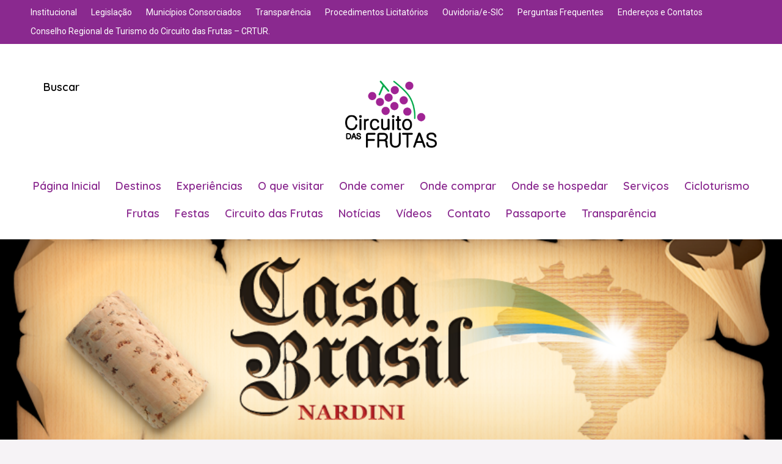

--- FILE ---
content_type: text/html; charset=UTF-8
request_url: https://circuitodasfrutasoficial.sp.gov.br/local/vinhos-nardini/
body_size: 15612
content:
<!DOCTYPE html>

<html lang="pt-BR">

<head>
<title>Vinhos Nardini &#8211; Circuito das Frutas</title>
<meta name='robots' content='max-image-preview:large' />
<meta charset='UTF-8'>
<meta name='viewport' content='width=device-width, initial-scale=1, maximum-scale=1' />
<meta http-equiv='X-UA-Compatible' content='IE=edge'>
<meta name='theme-color' content='#500F5E'>
<link rel='preconnect' href='https://fonts.gstatic.com'>
<link rel='dns-prefetch' href='//fonts.googleapis.com' />
<link rel="alternate" title="oEmbed (JSON)" type="application/json+oembed" href="https://circuitodasfrutasoficial.sp.gov.br/wp-json/oembed/1.0/embed?url=https%3A%2F%2Fcircuitodasfrutasoficial.sp.gov.br%2Flocal%2Fvinhos-nardini%2F" />
<link rel="alternate" title="oEmbed (XML)" type="text/xml+oembed" href="https://circuitodasfrutasoficial.sp.gov.br/wp-json/oembed/1.0/embed?url=https%3A%2F%2Fcircuitodasfrutasoficial.sp.gov.br%2Flocal%2Fvinhos-nardini%2F&#038;format=xml" />
<style id='wp-img-auto-sizes-contain-inline-css' type='text/css'>
img:is([sizes=auto i],[sizes^="auto," i]){contain-intrinsic-size:3000px 1500px}
/*# sourceURL=wp-img-auto-sizes-contain-inline-css */
</style>
<style id='wp-block-library-inline-css' type='text/css'>
:root{--wp-block-synced-color:#7a00df;--wp-block-synced-color--rgb:122,0,223;--wp-bound-block-color:var(--wp-block-synced-color);--wp-editor-canvas-background:#ddd;--wp-admin-theme-color:#007cba;--wp-admin-theme-color--rgb:0,124,186;--wp-admin-theme-color-darker-10:#006ba1;--wp-admin-theme-color-darker-10--rgb:0,107,160.5;--wp-admin-theme-color-darker-20:#005a87;--wp-admin-theme-color-darker-20--rgb:0,90,135;--wp-admin-border-width-focus:2px}@media (min-resolution:192dpi){:root{--wp-admin-border-width-focus:1.5px}}.wp-element-button{cursor:pointer}:root .has-very-light-gray-background-color{background-color:#eee}:root .has-very-dark-gray-background-color{background-color:#313131}:root .has-very-light-gray-color{color:#eee}:root .has-very-dark-gray-color{color:#313131}:root .has-vivid-green-cyan-to-vivid-cyan-blue-gradient-background{background:linear-gradient(135deg,#00d084,#0693e3)}:root .has-purple-crush-gradient-background{background:linear-gradient(135deg,#34e2e4,#4721fb 50%,#ab1dfe)}:root .has-hazy-dawn-gradient-background{background:linear-gradient(135deg,#faaca8,#dad0ec)}:root .has-subdued-olive-gradient-background{background:linear-gradient(135deg,#fafae1,#67a671)}:root .has-atomic-cream-gradient-background{background:linear-gradient(135deg,#fdd79a,#004a59)}:root .has-nightshade-gradient-background{background:linear-gradient(135deg,#330968,#31cdcf)}:root .has-midnight-gradient-background{background:linear-gradient(135deg,#020381,#2874fc)}:root{--wp--preset--font-size--normal:16px;--wp--preset--font-size--huge:42px}.has-regular-font-size{font-size:1em}.has-larger-font-size{font-size:2.625em}.has-normal-font-size{font-size:var(--wp--preset--font-size--normal)}.has-huge-font-size{font-size:var(--wp--preset--font-size--huge)}.has-text-align-center{text-align:center}.has-text-align-left{text-align:left}.has-text-align-right{text-align:right}.has-fit-text{white-space:nowrap!important}#end-resizable-editor-section{display:none}.aligncenter{clear:both}.items-justified-left{justify-content:flex-start}.items-justified-center{justify-content:center}.items-justified-right{justify-content:flex-end}.items-justified-space-between{justify-content:space-between}.screen-reader-text{border:0;clip-path:inset(50%);height:1px;margin:-1px;overflow:hidden;padding:0;position:absolute;width:1px;word-wrap:normal!important}.screen-reader-text:focus{background-color:#ddd;clip-path:none;color:#444;display:block;font-size:1em;height:auto;left:5px;line-height:normal;padding:15px 23px 14px;text-decoration:none;top:5px;width:auto;z-index:100000}html :where(.has-border-color){border-style:solid}html :where([style*=border-top-color]){border-top-style:solid}html :where([style*=border-right-color]){border-right-style:solid}html :where([style*=border-bottom-color]){border-bottom-style:solid}html :where([style*=border-left-color]){border-left-style:solid}html :where([style*=border-width]){border-style:solid}html :where([style*=border-top-width]){border-top-style:solid}html :where([style*=border-right-width]){border-right-style:solid}html :where([style*=border-bottom-width]){border-bottom-style:solid}html :where([style*=border-left-width]){border-left-style:solid}html :where(img[class*=wp-image-]){height:auto;max-width:100%}:where(figure){margin:0 0 1em}html :where(.is-position-sticky){--wp-admin--admin-bar--position-offset:var(--wp-admin--admin-bar--height,0px)}@media screen and (max-width:600px){html :where(.is-position-sticky){--wp-admin--admin-bar--position-offset:0px}}

/*# sourceURL=wp-block-library-inline-css */
</style><style id='wp-block-image-inline-css' type='text/css'>
.wp-block-image>a,.wp-block-image>figure>a{display:inline-block}.wp-block-image img{box-sizing:border-box;height:auto;max-width:100%;vertical-align:bottom}@media not (prefers-reduced-motion){.wp-block-image img.hide{visibility:hidden}.wp-block-image img.show{animation:show-content-image .4s}}.wp-block-image[style*=border-radius] img,.wp-block-image[style*=border-radius]>a{border-radius:inherit}.wp-block-image.has-custom-border img{box-sizing:border-box}.wp-block-image.aligncenter{text-align:center}.wp-block-image.alignfull>a,.wp-block-image.alignwide>a{width:100%}.wp-block-image.alignfull img,.wp-block-image.alignwide img{height:auto;width:100%}.wp-block-image .aligncenter,.wp-block-image .alignleft,.wp-block-image .alignright,.wp-block-image.aligncenter,.wp-block-image.alignleft,.wp-block-image.alignright{display:table}.wp-block-image .aligncenter>figcaption,.wp-block-image .alignleft>figcaption,.wp-block-image .alignright>figcaption,.wp-block-image.aligncenter>figcaption,.wp-block-image.alignleft>figcaption,.wp-block-image.alignright>figcaption{caption-side:bottom;display:table-caption}.wp-block-image .alignleft{float:left;margin:.5em 1em .5em 0}.wp-block-image .alignright{float:right;margin:.5em 0 .5em 1em}.wp-block-image .aligncenter{margin-left:auto;margin-right:auto}.wp-block-image :where(figcaption){margin-bottom:1em;margin-top:.5em}.wp-block-image.is-style-circle-mask img{border-radius:9999px}@supports ((-webkit-mask-image:none) or (mask-image:none)) or (-webkit-mask-image:none){.wp-block-image.is-style-circle-mask img{border-radius:0;-webkit-mask-image:url('data:image/svg+xml;utf8,<svg viewBox="0 0 100 100" xmlns="http://www.w3.org/2000/svg"><circle cx="50" cy="50" r="50"/></svg>');mask-image:url('data:image/svg+xml;utf8,<svg viewBox="0 0 100 100" xmlns="http://www.w3.org/2000/svg"><circle cx="50" cy="50" r="50"/></svg>');mask-mode:alpha;-webkit-mask-position:center;mask-position:center;-webkit-mask-repeat:no-repeat;mask-repeat:no-repeat;-webkit-mask-size:contain;mask-size:contain}}:root :where(.wp-block-image.is-style-rounded img,.wp-block-image .is-style-rounded img){border-radius:9999px}.wp-block-image figure{margin:0}.wp-lightbox-container{display:flex;flex-direction:column;position:relative}.wp-lightbox-container img{cursor:zoom-in}.wp-lightbox-container img:hover+button{opacity:1}.wp-lightbox-container button{align-items:center;backdrop-filter:blur(16px) saturate(180%);background-color:#5a5a5a40;border:none;border-radius:4px;cursor:zoom-in;display:flex;height:20px;justify-content:center;opacity:0;padding:0;position:absolute;right:16px;text-align:center;top:16px;width:20px;z-index:100}@media not (prefers-reduced-motion){.wp-lightbox-container button{transition:opacity .2s ease}}.wp-lightbox-container button:focus-visible{outline:3px auto #5a5a5a40;outline:3px auto -webkit-focus-ring-color;outline-offset:3px}.wp-lightbox-container button:hover{cursor:pointer;opacity:1}.wp-lightbox-container button:focus{opacity:1}.wp-lightbox-container button:focus,.wp-lightbox-container button:hover,.wp-lightbox-container button:not(:hover):not(:active):not(.has-background){background-color:#5a5a5a40;border:none}.wp-lightbox-overlay{box-sizing:border-box;cursor:zoom-out;height:100vh;left:0;overflow:hidden;position:fixed;top:0;visibility:hidden;width:100%;z-index:100000}.wp-lightbox-overlay .close-button{align-items:center;cursor:pointer;display:flex;justify-content:center;min-height:40px;min-width:40px;padding:0;position:absolute;right:calc(env(safe-area-inset-right) + 16px);top:calc(env(safe-area-inset-top) + 16px);z-index:5000000}.wp-lightbox-overlay .close-button:focus,.wp-lightbox-overlay .close-button:hover,.wp-lightbox-overlay .close-button:not(:hover):not(:active):not(.has-background){background:none;border:none}.wp-lightbox-overlay .lightbox-image-container{height:var(--wp--lightbox-container-height);left:50%;overflow:hidden;position:absolute;top:50%;transform:translate(-50%,-50%);transform-origin:top left;width:var(--wp--lightbox-container-width);z-index:9999999999}.wp-lightbox-overlay .wp-block-image{align-items:center;box-sizing:border-box;display:flex;height:100%;justify-content:center;margin:0;position:relative;transform-origin:0 0;width:100%;z-index:3000000}.wp-lightbox-overlay .wp-block-image img{height:var(--wp--lightbox-image-height);min-height:var(--wp--lightbox-image-height);min-width:var(--wp--lightbox-image-width);width:var(--wp--lightbox-image-width)}.wp-lightbox-overlay .wp-block-image figcaption{display:none}.wp-lightbox-overlay button{background:none;border:none}.wp-lightbox-overlay .scrim{background-color:#fff;height:100%;opacity:.9;position:absolute;width:100%;z-index:2000000}.wp-lightbox-overlay.active{visibility:visible}@media not (prefers-reduced-motion){.wp-lightbox-overlay.active{animation:turn-on-visibility .25s both}.wp-lightbox-overlay.active img{animation:turn-on-visibility .35s both}.wp-lightbox-overlay.show-closing-animation:not(.active){animation:turn-off-visibility .35s both}.wp-lightbox-overlay.show-closing-animation:not(.active) img{animation:turn-off-visibility .25s both}.wp-lightbox-overlay.zoom.active{animation:none;opacity:1;visibility:visible}.wp-lightbox-overlay.zoom.active .lightbox-image-container{animation:lightbox-zoom-in .4s}.wp-lightbox-overlay.zoom.active .lightbox-image-container img{animation:none}.wp-lightbox-overlay.zoom.active .scrim{animation:turn-on-visibility .4s forwards}.wp-lightbox-overlay.zoom.show-closing-animation:not(.active){animation:none}.wp-lightbox-overlay.zoom.show-closing-animation:not(.active) .lightbox-image-container{animation:lightbox-zoom-out .4s}.wp-lightbox-overlay.zoom.show-closing-animation:not(.active) .lightbox-image-container img{animation:none}.wp-lightbox-overlay.zoom.show-closing-animation:not(.active) .scrim{animation:turn-off-visibility .4s forwards}}@keyframes show-content-image{0%{visibility:hidden}99%{visibility:hidden}to{visibility:visible}}@keyframes turn-on-visibility{0%{opacity:0}to{opacity:1}}@keyframes turn-off-visibility{0%{opacity:1;visibility:visible}99%{opacity:0;visibility:visible}to{opacity:0;visibility:hidden}}@keyframes lightbox-zoom-in{0%{transform:translate(calc((-100vw + var(--wp--lightbox-scrollbar-width))/2 + var(--wp--lightbox-initial-left-position)),calc(-50vh + var(--wp--lightbox-initial-top-position))) scale(var(--wp--lightbox-scale))}to{transform:translate(-50%,-50%) scale(1)}}@keyframes lightbox-zoom-out{0%{transform:translate(-50%,-50%) scale(1);visibility:visible}99%{visibility:visible}to{transform:translate(calc((-100vw + var(--wp--lightbox-scrollbar-width))/2 + var(--wp--lightbox-initial-left-position)),calc(-50vh + var(--wp--lightbox-initial-top-position))) scale(var(--wp--lightbox-scale));visibility:hidden}}
/*# sourceURL=https://circuitodasfrutasoficial.sp.gov.br/wp-includes/blocks/image/style.min.css */
</style>
<style id='wp-block-paragraph-inline-css' type='text/css'>
.is-small-text{font-size:.875em}.is-regular-text{font-size:1em}.is-large-text{font-size:2.25em}.is-larger-text{font-size:3em}.has-drop-cap:not(:focus):first-letter{float:left;font-size:8.4em;font-style:normal;font-weight:100;line-height:.68;margin:.05em .1em 0 0;text-transform:uppercase}body.rtl .has-drop-cap:not(:focus):first-letter{float:none;margin-left:.1em}p.has-drop-cap.has-background{overflow:hidden}:root :where(p.has-background){padding:1.25em 2.375em}:where(p.has-text-color:not(.has-link-color)) a{color:inherit}p.has-text-align-left[style*="writing-mode:vertical-lr"],p.has-text-align-right[style*="writing-mode:vertical-rl"]{rotate:180deg}
/*# sourceURL=https://circuitodasfrutasoficial.sp.gov.br/wp-includes/blocks/paragraph/style.min.css */
</style>
<style id='global-styles-inline-css' type='text/css'>
:root{--wp--preset--aspect-ratio--square: 1;--wp--preset--aspect-ratio--4-3: 4/3;--wp--preset--aspect-ratio--3-4: 3/4;--wp--preset--aspect-ratio--3-2: 3/2;--wp--preset--aspect-ratio--2-3: 2/3;--wp--preset--aspect-ratio--16-9: 16/9;--wp--preset--aspect-ratio--9-16: 9/16;--wp--preset--color--black: #000000;--wp--preset--color--cyan-bluish-gray: #abb8c3;--wp--preset--color--white: #ffffff;--wp--preset--color--pale-pink: #f78da7;--wp--preset--color--vivid-red: #cf2e2e;--wp--preset--color--luminous-vivid-orange: #ff6900;--wp--preset--color--luminous-vivid-amber: #fcb900;--wp--preset--color--light-green-cyan: #7bdcb5;--wp--preset--color--vivid-green-cyan: #00d084;--wp--preset--color--pale-cyan-blue: #8ed1fc;--wp--preset--color--vivid-cyan-blue: #0693e3;--wp--preset--color--vivid-purple: #9b51e0;--wp--preset--gradient--vivid-cyan-blue-to-vivid-purple: linear-gradient(135deg,rgb(6,147,227) 0%,rgb(155,81,224) 100%);--wp--preset--gradient--light-green-cyan-to-vivid-green-cyan: linear-gradient(135deg,rgb(122,220,180) 0%,rgb(0,208,130) 100%);--wp--preset--gradient--luminous-vivid-amber-to-luminous-vivid-orange: linear-gradient(135deg,rgb(252,185,0) 0%,rgb(255,105,0) 100%);--wp--preset--gradient--luminous-vivid-orange-to-vivid-red: linear-gradient(135deg,rgb(255,105,0) 0%,rgb(207,46,46) 100%);--wp--preset--gradient--very-light-gray-to-cyan-bluish-gray: linear-gradient(135deg,rgb(238,238,238) 0%,rgb(169,184,195) 100%);--wp--preset--gradient--cool-to-warm-spectrum: linear-gradient(135deg,rgb(74,234,220) 0%,rgb(151,120,209) 20%,rgb(207,42,186) 40%,rgb(238,44,130) 60%,rgb(251,105,98) 80%,rgb(254,248,76) 100%);--wp--preset--gradient--blush-light-purple: linear-gradient(135deg,rgb(255,206,236) 0%,rgb(152,150,240) 100%);--wp--preset--gradient--blush-bordeaux: linear-gradient(135deg,rgb(254,205,165) 0%,rgb(254,45,45) 50%,rgb(107,0,62) 100%);--wp--preset--gradient--luminous-dusk: linear-gradient(135deg,rgb(255,203,112) 0%,rgb(199,81,192) 50%,rgb(65,88,208) 100%);--wp--preset--gradient--pale-ocean: linear-gradient(135deg,rgb(255,245,203) 0%,rgb(182,227,212) 50%,rgb(51,167,181) 100%);--wp--preset--gradient--electric-grass: linear-gradient(135deg,rgb(202,248,128) 0%,rgb(113,206,126) 100%);--wp--preset--gradient--midnight: linear-gradient(135deg,rgb(2,3,129) 0%,rgb(40,116,252) 100%);--wp--preset--font-size--small: 13px;--wp--preset--font-size--medium: 20px;--wp--preset--font-size--large: 36px;--wp--preset--font-size--x-large: 42px;--wp--preset--spacing--20: 0.44rem;--wp--preset--spacing--30: 0.67rem;--wp--preset--spacing--40: 1rem;--wp--preset--spacing--50: 1.5rem;--wp--preset--spacing--60: 2.25rem;--wp--preset--spacing--70: 3.38rem;--wp--preset--spacing--80: 5.06rem;--wp--preset--shadow--natural: 6px 6px 9px rgba(0, 0, 0, 0.2);--wp--preset--shadow--deep: 12px 12px 50px rgba(0, 0, 0, 0.4);--wp--preset--shadow--sharp: 6px 6px 0px rgba(0, 0, 0, 0.2);--wp--preset--shadow--outlined: 6px 6px 0px -3px rgb(255, 255, 255), 6px 6px rgb(0, 0, 0);--wp--preset--shadow--crisp: 6px 6px 0px rgb(0, 0, 0);}:where(.is-layout-flex){gap: 0.5em;}:where(.is-layout-grid){gap: 0.5em;}body .is-layout-flex{display: flex;}.is-layout-flex{flex-wrap: wrap;align-items: center;}.is-layout-flex > :is(*, div){margin: 0;}body .is-layout-grid{display: grid;}.is-layout-grid > :is(*, div){margin: 0;}:where(.wp-block-columns.is-layout-flex){gap: 2em;}:where(.wp-block-columns.is-layout-grid){gap: 2em;}:where(.wp-block-post-template.is-layout-flex){gap: 1.25em;}:where(.wp-block-post-template.is-layout-grid){gap: 1.25em;}.has-black-color{color: var(--wp--preset--color--black) !important;}.has-cyan-bluish-gray-color{color: var(--wp--preset--color--cyan-bluish-gray) !important;}.has-white-color{color: var(--wp--preset--color--white) !important;}.has-pale-pink-color{color: var(--wp--preset--color--pale-pink) !important;}.has-vivid-red-color{color: var(--wp--preset--color--vivid-red) !important;}.has-luminous-vivid-orange-color{color: var(--wp--preset--color--luminous-vivid-orange) !important;}.has-luminous-vivid-amber-color{color: var(--wp--preset--color--luminous-vivid-amber) !important;}.has-light-green-cyan-color{color: var(--wp--preset--color--light-green-cyan) !important;}.has-vivid-green-cyan-color{color: var(--wp--preset--color--vivid-green-cyan) !important;}.has-pale-cyan-blue-color{color: var(--wp--preset--color--pale-cyan-blue) !important;}.has-vivid-cyan-blue-color{color: var(--wp--preset--color--vivid-cyan-blue) !important;}.has-vivid-purple-color{color: var(--wp--preset--color--vivid-purple) !important;}.has-black-background-color{background-color: var(--wp--preset--color--black) !important;}.has-cyan-bluish-gray-background-color{background-color: var(--wp--preset--color--cyan-bluish-gray) !important;}.has-white-background-color{background-color: var(--wp--preset--color--white) !important;}.has-pale-pink-background-color{background-color: var(--wp--preset--color--pale-pink) !important;}.has-vivid-red-background-color{background-color: var(--wp--preset--color--vivid-red) !important;}.has-luminous-vivid-orange-background-color{background-color: var(--wp--preset--color--luminous-vivid-orange) !important;}.has-luminous-vivid-amber-background-color{background-color: var(--wp--preset--color--luminous-vivid-amber) !important;}.has-light-green-cyan-background-color{background-color: var(--wp--preset--color--light-green-cyan) !important;}.has-vivid-green-cyan-background-color{background-color: var(--wp--preset--color--vivid-green-cyan) !important;}.has-pale-cyan-blue-background-color{background-color: var(--wp--preset--color--pale-cyan-blue) !important;}.has-vivid-cyan-blue-background-color{background-color: var(--wp--preset--color--vivid-cyan-blue) !important;}.has-vivid-purple-background-color{background-color: var(--wp--preset--color--vivid-purple) !important;}.has-black-border-color{border-color: var(--wp--preset--color--black) !important;}.has-cyan-bluish-gray-border-color{border-color: var(--wp--preset--color--cyan-bluish-gray) !important;}.has-white-border-color{border-color: var(--wp--preset--color--white) !important;}.has-pale-pink-border-color{border-color: var(--wp--preset--color--pale-pink) !important;}.has-vivid-red-border-color{border-color: var(--wp--preset--color--vivid-red) !important;}.has-luminous-vivid-orange-border-color{border-color: var(--wp--preset--color--luminous-vivid-orange) !important;}.has-luminous-vivid-amber-border-color{border-color: var(--wp--preset--color--luminous-vivid-amber) !important;}.has-light-green-cyan-border-color{border-color: var(--wp--preset--color--light-green-cyan) !important;}.has-vivid-green-cyan-border-color{border-color: var(--wp--preset--color--vivid-green-cyan) !important;}.has-pale-cyan-blue-border-color{border-color: var(--wp--preset--color--pale-cyan-blue) !important;}.has-vivid-cyan-blue-border-color{border-color: var(--wp--preset--color--vivid-cyan-blue) !important;}.has-vivid-purple-border-color{border-color: var(--wp--preset--color--vivid-purple) !important;}.has-vivid-cyan-blue-to-vivid-purple-gradient-background{background: var(--wp--preset--gradient--vivid-cyan-blue-to-vivid-purple) !important;}.has-light-green-cyan-to-vivid-green-cyan-gradient-background{background: var(--wp--preset--gradient--light-green-cyan-to-vivid-green-cyan) !important;}.has-luminous-vivid-amber-to-luminous-vivid-orange-gradient-background{background: var(--wp--preset--gradient--luminous-vivid-amber-to-luminous-vivid-orange) !important;}.has-luminous-vivid-orange-to-vivid-red-gradient-background{background: var(--wp--preset--gradient--luminous-vivid-orange-to-vivid-red) !important;}.has-very-light-gray-to-cyan-bluish-gray-gradient-background{background: var(--wp--preset--gradient--very-light-gray-to-cyan-bluish-gray) !important;}.has-cool-to-warm-spectrum-gradient-background{background: var(--wp--preset--gradient--cool-to-warm-spectrum) !important;}.has-blush-light-purple-gradient-background{background: var(--wp--preset--gradient--blush-light-purple) !important;}.has-blush-bordeaux-gradient-background{background: var(--wp--preset--gradient--blush-bordeaux) !important;}.has-luminous-dusk-gradient-background{background: var(--wp--preset--gradient--luminous-dusk) !important;}.has-pale-ocean-gradient-background{background: var(--wp--preset--gradient--pale-ocean) !important;}.has-electric-grass-gradient-background{background: var(--wp--preset--gradient--electric-grass) !important;}.has-midnight-gradient-background{background: var(--wp--preset--gradient--midnight) !important;}.has-small-font-size{font-size: var(--wp--preset--font-size--small) !important;}.has-medium-font-size{font-size: var(--wp--preset--font-size--medium) !important;}.has-large-font-size{font-size: var(--wp--preset--font-size--large) !important;}.has-x-large-font-size{font-size: var(--wp--preset--font-size--x-large) !important;}
/*# sourceURL=global-styles-inline-css */
</style>

<style id='classic-theme-styles-inline-css' type='text/css'>
/*! This file is auto-generated */
.wp-block-button__link{color:#fff;background-color:#32373c;border-radius:9999px;box-shadow:none;text-decoration:none;padding:calc(.667em + 2px) calc(1.333em + 2px);font-size:1.125em}.wp-block-file__button{background:#32373c;color:#fff;text-decoration:none}
/*# sourceURL=/wp-includes/css/classic-themes.min.css */
</style>
<link rel='stylesheet' id='contact-form-7-css' href='https://circuitodasfrutasoficial.sp.gov.br/wp-content/plugins/contact-form-7/includes/css/styles.css' type='text/css' media='all' />
<link rel='stylesheet' id='roboto-css' href='https://fonts.googleapis.com/css2?family=Roboto%3Aital%2Cwght%400%2C300%3B0%2C400%3B1%2C300%3B1%2C400&#038;display=swap' type='text/css' media='all' />
<link rel='stylesheet' id='quicksand-css' href='https://fonts.googleapis.com/css2?family=Quicksand%3Awght%40600%3B700&#038;display=swap' type='text/css' media='all' />
<link rel='stylesheet' id='theme-style-css' href='https://circuitodasfrutasoficial.sp.gov.br/wp-content/themes/circuito-das-frutas-2.5/style.css?time=20260128040103' type='text/css' media='all' />
<link rel='stylesheet' id='fancybox-css' href='https://circuitodasfrutasoficial.sp.gov.br/wp-content/plugins/easy-fancybox/fancybox/1.5.4/jquery.fancybox.min.css' type='text/css' media='screen' />
<script type="text/javascript" src="https://circuitodasfrutasoficial.sp.gov.br/wp-includes/js/jquery/jquery.min.js" id="jquery-core-js"></script>
<script type="text/javascript" src="https://circuitodasfrutasoficial.sp.gov.br/wp-includes/js/jquery/jquery-migrate.min.js" id="jquery-migrate-js"></script>
<link rel="https://api.w.org/" href="https://circuitodasfrutasoficial.sp.gov.br/wp-json/" /><link rel="alternate" title="JSON" type="application/json" href="https://circuitodasfrutasoficial.sp.gov.br/wp-json/wp/v2/local/1719" />
<link rel="canonical" href="https://circuitodasfrutasoficial.sp.gov.br/local/vinhos-nardini/" />
<link rel='shortlink' href='https://circuitodasfrutasoficial.sp.gov.br/?p=1719' />
<link rel="shortcut icon" type="image/x-icon" href="https://circuitodasfrutasoficial.sp.gov.br/wp-content/themes/circuito-das-frutas-2.5/images/favicon.ico" /><meta property='og:site_name' content='Circuito das Frutas'>
<meta property='og:title' content='Vinhos Nardini | Circuito das Frutas'>
<meta property='og:description' content='Adega com mais de 100 anos de história. Comércio de vinhos, licores e destilados.'>
<meta property='og:url' content='https://circuitodasfrutasoficial.sp.gov.br/local/vinhos-nardini/'>
<meta property='og:type' content='website'>
<meta property='og:image' content='https://circuitodasfrutasoficial.sp.gov.br/wp-content/uploads/2021/06/nardini.png'>

<script src="//src.cijun.sp.gov.br/jquery/v2.1.1/jquery.min.js"></script>
<script src="https://src.cijun.sp.gov.br/jquery/responsiveslides.com/responsiveslides.min.js"></script>
</head>

<div id="overlay"></div>

<body class="wp-singular local-template-default single single-local postid-1719 wp-theme-circuito-das-frutas-25" onload="avisoLGPD()">

<div id="acessibilidade" role="navigation" data-nosnippet>

	<ul id="acessibilidade-navegacao">
		<li><a accesskey="1" href="#conteudo">Pular para o conteúdo</a>
		<li><a accesskey="2" href="#menu-principal">Pular para o menu</a>
		<li><a accesskey="3" href="#busca">Pular para a busca</a>
		<li><a accesskey="4" href="https://circuitodasfrutasoficial.sp.gov.br/mapa-do-site/">Mapa do site</a>
	</ul>

</div>

<div id="header-impresso" class="print" aria-hidden="true"> Circuito das Frutas | https://circuitodasfrutasoficial.sp.gov.br </div>

<div id="menu-transparencia-container" class="menu-transparencia-header"><ul id="menu-transparencia" class="menu-transparencia no-print"><li id="menu-item-35" class="menu-item menu-item-type-post_type menu-item-object-page menu-item-has-children menu-item-35"><a href="https://circuitodasfrutasoficial.sp.gov.br/institucional/">Institucional</a>
<ul class="sub-menu">
	<li id="menu-item-10199" class="menu-item menu-item-type-post_type menu-item-object-page menu-item-10199"><a href="https://circuitodasfrutasoficial.sp.gov.br/institucional/instituicao/">Instituição</a></li>
	<li id="menu-item-10201" class="menu-item menu-item-type-post_type menu-item-object-page menu-item-10201"><a href="https://circuitodasfrutasoficial.sp.gov.br/institucional/estrutura-organizacional/">Estrutura Organizacional</a></li>
	<li id="menu-item-10200" class="menu-item menu-item-type-post_type menu-item-object-page menu-item-10200"><a href="https://circuitodasfrutasoficial.sp.gov.br/institucional/estatuto-social/">Estatuto Social</a></li>
	<li id="menu-item-10202" class="menu-item menu-item-type-post_type menu-item-object-page menu-item-10202"><a href="https://circuitodasfrutasoficial.sp.gov.br/institucional/bienios/">Biênios – Grupo de Trabalho</a></li>
	<li id="menu-item-10198" class="menu-item menu-item-type-post_type menu-item-object-page menu-item-10198"><a href="https://circuitodasfrutasoficial.sp.gov.br/institucional/conselho-de-prefeitos/">Conselho de Prefeitos</a></li>
	<li id="menu-item-10197" class="menu-item menu-item-type-post_type menu-item-object-page menu-item-10197"><a href="https://circuitodasfrutasoficial.sp.gov.br/institucional/atas/">Atas</a></li>
</ul>
</li>
<li id="menu-item-34" class="menu-item menu-item-type-post_type menu-item-object-page menu-item-has-children menu-item-34"><a href="https://circuitodasfrutasoficial.sp.gov.br/legislacao/">Legislação</a>
<ul class="sub-menu">
	<li id="menu-item-10203" class="menu-item menu-item-type-post_type menu-item-object-page menu-item-10203"><a href="https://circuitodasfrutasoficial.sp.gov.br/legislacao/portarias/">Portarias</a></li>
	<li id="menu-item-10204" class="menu-item menu-item-type-post_type menu-item-object-page menu-item-10204"><a href="https://circuitodasfrutasoficial.sp.gov.br/legislacao/resolucoes/">Resoluções</a></li>
</ul>
</li>
<li id="menu-item-8327" class="menu-item menu-item-type-post_type menu-item-object-page menu-item-has-children menu-item-8327"><a href="https://circuitodasfrutasoficial.sp.gov.br/municipios-consorciados/">Municípios Consorciados</a>
<ul class="sub-menu">
	<li id="menu-item-10205" class="menu-item menu-item-type-post_type menu-item-object-page menu-item-10205"><a href="https://circuitodasfrutasoficial.sp.gov.br/municipios-consorciados/leis-municipais-de-adesao-ao-consorcio/">Leis Municipais de adesão ao consórcio</a></li>
	<li id="menu-item-10975" class="menu-item menu-item-type-post_type menu-item-object-page menu-item-10975"><a href="https://circuitodasfrutasoficial.sp.gov.br/municipios-consorciados/termos-de-rateio/">Termos de Rateio</a></li>
</ul>
</li>
<li id="menu-item-36" class="menu-item menu-item-type-post_type menu-item-object-page menu-item-has-children menu-item-36"><a href="https://circuitodasfrutasoficial.sp.gov.br/transparencia/">Transparência</a>
<ul class="sub-menu">
	<li id="menu-item-10209" class="menu-item menu-item-type-post_type menu-item-object-page menu-item-10209"><a href="https://circuitodasfrutasoficial.sp.gov.br/transparencia/balancetes/">Balancetes</a></li>
	<li id="menu-item-10207" class="menu-item menu-item-type-post_type menu-item-object-page menu-item-10207"><a href="https://circuitodasfrutasoficial.sp.gov.br/transparencia/balanco-de-receitas/">Balanço de Receitas</a></li>
	<li id="menu-item-10208" class="menu-item menu-item-type-post_type menu-item-object-page menu-item-10208"><a href="https://circuitodasfrutasoficial.sp.gov.br/transparencia/balanco-de-despesas/">Balanço de Despesas</a></li>
	<li id="menu-item-10210" class="menu-item menu-item-type-post_type menu-item-object-page menu-item-10210"><a href="https://circuitodasfrutasoficial.sp.gov.br/transparencia/extratos-bancarios-2/">Extratos Bancários</a></li>
	<li id="menu-item-10212" class="menu-item menu-item-type-post_type menu-item-object-page menu-item-10212"><a href="https://circuitodasfrutasoficial.sp.gov.br/transparencia/pareceres-do-tribunal-de-contas-do-estado-de-sao-paulo/">Pareceres do Tribunal de Contas do Estado de São Paulo</a></li>
	<li id="menu-item-10213" class="menu-item menu-item-type-post_type menu-item-object-page menu-item-10213"><a href="https://circuitodasfrutasoficial.sp.gov.br/transparencia/planejamento-orcamentario/">Planejamento Orçamentário</a></li>
	<li id="menu-item-10214" class="menu-item menu-item-type-post_type menu-item-object-page menu-item-10214"><a href="https://circuitodasfrutasoficial.sp.gov.br/transparencia/prestacao-de-contas/">Prestação de Contas</a></li>
	<li id="menu-item-10215" class="menu-item menu-item-type-post_type menu-item-object-page menu-item-10215"><a href="https://circuitodasfrutasoficial.sp.gov.br/transparencia/recursos-humanos/">Recursos Humanos</a></li>
	<li id="menu-item-10211" class="menu-item menu-item-type-post_type menu-item-object-page menu-item-10211"><a href="https://circuitodasfrutasoficial.sp.gov.br/transparencia/relatorios-do-controle-interno/">Relatórios do Controle Interno</a></li>
	<li id="menu-item-10216" class="menu-item menu-item-type-post_type menu-item-object-page menu-item-10216"><a href="https://circuitodasfrutasoficial.sp.gov.br/transparencia/repasses-dos-municipios-consorciados/">Repasses dos Municípios Consorciados</a></li>
</ul>
</li>
<li id="menu-item-10196" class="menu-item menu-item-type-post_type menu-item-object-page menu-item-has-children menu-item-10196"><a href="https://circuitodasfrutasoficial.sp.gov.br/procedimentos-licitatorios/">Procedimentos Licitatórios</a>
<ul class="sub-menu">
	<li id="menu-item-10206" class="menu-item menu-item-type-post_type menu-item-object-page menu-item-10206"><a href="https://circuitodasfrutasoficial.sp.gov.br/procedimentos-licitatorios/contratos-administrativos/">Contratos Administrativos</a></li>
	<li id="menu-item-10233" class="menu-item menu-item-type-post_type menu-item-object-page menu-item-10233"><a href="https://circuitodasfrutasoficial.sp.gov.br/procedimentos-licitatorios/dispensa-de-licitacoes/">Dispensa de Licitações</a></li>
	<li id="menu-item-10232" class="menu-item menu-item-type-post_type menu-item-object-page menu-item-10232"><a href="https://circuitodasfrutasoficial.sp.gov.br/procedimentos-licitatorios/extratos-publicados/">Extratos Publicados &#8211; 2.025</a></li>
	<li id="menu-item-10231" class="menu-item menu-item-type-post_type menu-item-object-page menu-item-10231"><a href="https://circuitodasfrutasoficial.sp.gov.br/procedimentos-licitatorios/licitantes-contratados-sancionados/">Licitantes/Contratados Sancionados</a></li>
	<li id="menu-item-10234" class="menu-item menu-item-type-post_type menu-item-object-page menu-item-10234"><a href="https://circuitodasfrutasoficial.sp.gov.br/procedimentos-licitatorios/licitacoes/">Licitações / Editais</a></li>
	<li id="menu-item-10230" class="menu-item menu-item-type-post_type menu-item-object-page menu-item-10230"><a href="https://circuitodasfrutasoficial.sp.gov.br/procedimentos-licitatorios/procedimentos-auxiliares/">Procedimentos Auxiliares</a></li>
	<li id="menu-item-10229" class="menu-item menu-item-type-post_type menu-item-object-page menu-item-10229"><a href="https://circuitodasfrutasoficial.sp.gov.br/procedimentos-licitatorios/plano-de-contratacao-anual/">Plano de Contratação Anual</a></li>
</ul>
</li>
<li id="menu-item-8509" class="menu-item menu-item-type-post_type menu-item-object-page menu-item-has-children menu-item-8509"><a href="https://circuitodasfrutasoficial.sp.gov.br/ouvidoria/">Ouvidoria/e-SIC</a>
<ul class="sub-menu">
	<li id="menu-item-10272" class="menu-item menu-item-type-post_type menu-item-object-page menu-item-10272"><a href="https://circuitodasfrutasoficial.sp.gov.br/ouvidoria/relatorios-anuais/">Relatórios Anuais</a></li>
	<li id="menu-item-11099" class="menu-item menu-item-type-custom menu-item-object-custom menu-item-11099"><a target="_blank" href="https://circuitodasfrutas.1doc.com.br/b.php?pg=wp/wp&#038;itd=7&#038;is=961207&#038;iser=01K2JCX7DZ9NP38KQ2ZACZ3655">e-SIC</a></li>
</ul>
</li>
<li id="menu-item-9659" class="menu-item menu-item-type-post_type menu-item-object-page menu-item-9659"><a href="https://circuitodasfrutasoficial.sp.gov.br/perguntas-frequentes/">Perguntas Frequentes</a></li>
<li id="menu-item-11103" class="menu-item menu-item-type-post_type menu-item-object-page menu-item-11103"><a href="https://circuitodasfrutasoficial.sp.gov.br/enderecos-e-contatos/">Endereços e Contatos</a></li>
<li id="menu-item-7484" class="menu-item menu-item-type-post_type menu-item-object-page menu-item-7484"><a href="https://circuitodasfrutasoficial.sp.gov.br/conselho-regional-de-turismo-do-circuito-das-frutas/">Conselho Regional de Turismo do Circuito das Frutas – CRTUR.</a></li>
</ul></div>
<header id="header" class="no-print">

	<div class="container">

		<a href="https://circuitodasfrutasoficial.sp.gov.br" id="site-titulo" rel="home">
		<div class="titulo">Circuito das Frutas</div>
		<div class="subtitulo">SP</div>
		</a>

		<button type="button" title="busca" id="busca-botao"><span class="lupa">&nbsp;</span> <span>Buscar</span></button>
		<form method="get" id="busca" action="https://circuitodasfrutasoficial.sp.gov.br/" role="search">
<input type="text" class="busca-texto" placeholder="buscar em Circuito das Frutas" name="s" id="s" /><input type="submit" class="busca-botao" id="searchsubmit" value="buscar" />
</form>
		<button type="button" title="menu" id="botao-menu"><span class="hamburguer">&equiv;</span> <span>Menu</span></button><div id="menu-container"><button type="button" title="fechar" id="botao-fechar"><span class="fechar">&times;</span></button><div class="menu-principal-container"><ul id="menu-principal" class="menu"><li id="menu-item-162" class="menu-item menu-item-type-post_type menu-item-object-page menu-item-home menu-item-162"><a href="https://circuitodasfrutasoficial.sp.gov.br/">Página Inicial</a></li>
<li id="menu-item-175" class="menu-item menu-item-type-post_type menu-item-object-page menu-item-175"><a href="https://circuitodasfrutasoficial.sp.gov.br/destinos/">Destinos</a></li>
<li id="menu-item-4380" class="menu-item menu-item-type-custom menu-item-object-custom menu-item-4380"><a href="https://circuitodasfrutasoficial.sp.gov.br/servico/experiencias/">Experiências</a></li>
<li id="menu-item-4381" class="menu-item menu-item-type-custom menu-item-object-custom menu-item-4381"><a href="https://circuitodasfrutasoficial.sp.gov.br/servico/o-que-visitar/">O que visitar</a></li>
<li id="menu-item-4382" class="menu-item menu-item-type-custom menu-item-object-custom menu-item-4382"><a href="https://circuitodasfrutasoficial.sp.gov.br/servico/onde-comer/">Onde comer</a></li>
<li id="menu-item-4383" class="menu-item menu-item-type-custom menu-item-object-custom menu-item-4383"><a href="https://circuitodasfrutasoficial.sp.gov.br/servico/onde-comprar">Onde comprar</a></li>
<li id="menu-item-4384" class="menu-item menu-item-type-custom menu-item-object-custom menu-item-4384"><a href="https://circuitodasfrutasoficial.sp.gov.br/servico/onde-se-hospedar/">Onde se hospedar</a></li>
<li id="menu-item-4385" class="menu-item menu-item-type-custom menu-item-object-custom menu-item-4385"><a href="https://circuitodasfrutasoficial.sp.gov.br/servico/servicos/">Serviços</a></li>
<li id="menu-item-6842" class="menu-item menu-item-type-post_type menu-item-object-page menu-item-6842"><a href="https://circuitodasfrutasoficial.sp.gov.br/cicloturismo/">Cicloturismo</a></li>
<li id="menu-item-184" class="menu-item menu-item-type-post_type menu-item-object-page menu-item-184"><a href="https://circuitodasfrutasoficial.sp.gov.br/frutas/">Frutas</a></li>
<li id="menu-item-198" class="menu-item menu-item-type-post_type menu-item-object-page menu-item-198"><a href="https://circuitodasfrutasoficial.sp.gov.br/festas/">Festas</a></li>
<li id="menu-item-161" class="menu-item menu-item-type-post_type menu-item-object-page menu-item-161"><a href="https://circuitodasfrutasoficial.sp.gov.br/sobre/">Circuito das Frutas</a></li>
<li id="menu-item-197" class="menu-item menu-item-type-post_type menu-item-object-page current_page_parent menu-item-197"><a href="https://circuitodasfrutasoficial.sp.gov.br/noticias/">Notícias</a></li>
<li id="menu-item-8172" class="menu-item menu-item-type-post_type menu-item-object-page menu-item-8172"><a href="https://circuitodasfrutasoficial.sp.gov.br/videos/">Vídeos</a></li>
<li id="menu-item-4780" class="menu-item menu-item-type-post_type menu-item-object-page menu-item-4780"><a href="https://circuitodasfrutasoficial.sp.gov.br/contato/">Contato</a></li>
<li id="menu-item-10808" class="menu-item menu-item-type-post_type menu-item-object-page menu-item-10808"><a href="https://circuitodasfrutasoficial.sp.gov.br/passaporte/">Passaporte</a></li>
<li id="menu-item-11242" class="menu-item menu-item-type-post_type menu-item-object-page menu-item-11242"><a href="https://circuitodasfrutasoficial.sp.gov.br/transparencia/">Transparência</a></li>
</ul></div></div>		

		<br class="clear" />

	</div>

</header>

<div id="conteudo">

	<img width="851" height="275" src="https://circuitodasfrutasoficial.sp.gov.br/wp-content/uploads/2021/06/nardini-851x275.png" class="local-imagem wp-post-image" alt="" decoding="async" fetchpriority="high" />
	<div class="pagina local container">

		<div id="conteudo">

			
			<div id="breadcrumb"><a href="https://circuitodasfrutasoficial.sp.gov.br">Início</a> &rsaquo; <div class="local-destino"><a href="https://circuitodasfrutasoficial.sp.gov.br/destino/atibaia/">Atibaia</a> </div> <div class="local-servico"><a href="https://circuitodasfrutasoficial.sp.gov.br/servico/servicos/">Serviços</a> <a href="https://circuitodasfrutasoficial.sp.gov.br/servico/o-que-visitar/">O que visitar</a> <a href="https://circuitodasfrutasoficial.sp.gov.br/servico/onde-comprar/">Onde comprar</a> <a href="https://circuitodasfrutasoficial.sp.gov.br/servico/experiencias/">Experiências</a> <a href="https://circuitodasfrutasoficial.sp.gov.br/servico/enoturismo/">Enoturismo</a> <a href="https://circuitodasfrutasoficial.sp.gov.br/servico/espacos-para-eventos/">Espaços para eventos</a> <a href="https://circuitodasfrutasoficial.sp.gov.br/servico/adegas-e-vinicolas/">Adegas e Vinícolas</a> <a href="https://circuitodasfrutasoficial.sp.gov.br/servico/bebidas/">Bebidas</a> <a href="https://circuitodasfrutasoficial.sp.gov.br/servico/turismo-rural/">Turismo Rural</a> </div></div>
			<h1 class="pagina-titulo">Vinhos Nardini</h1>

			<div class="local-dados"><strong>Endereço:</strong> Av. Amador Peçanha Franco, 635 12945-000 Atibaia, SP<br><strong>Telefone:</strong> (11) 4412-4207<br><strong>E-mail:</strong> <a href="mailto:espaconardini@gmail.com">espaconardini@gmail.com</a><br><strong>Horário de funcionamento:</strong> Todos os dias das 13:30 às 17:30<br><div class="comodidades"><p><strong>Principais comodidades</strong></p><div class="comodidade comodidade-banheiro-acessivel">Possui banheiro acessível</div><div class="comodidade comodidade-reservas">Aceita reservas</div><div class="comodidade comodidade-pavimentado">Possui acesso pavimentado</div><div class="comodidade comodidade-estac-auto">Possui estacionamento para automóveis</div><div class="comodidade comodidade-estac-onibus">Possui estacionamento para ônibus</div><div class="comodidade comodidade-dinheiro">Aceita pagamento em dinheiro</div><div class="comodidade comodidade-dinheiro">Aceita pagamento em cartão de débito</div><div class="comodidade comodidade-dinheiro">Aceita pagamento em cartão de crédito</div></div><div class="links-sociais"><a class="link-social link-instagram" href="http://@vinhosnardini%20" title="visitar o Instagram deste local" target="_blank">http://@vinhosnardini%20</a><a class="link-social link-facebook" href="https://www.facebook.com/vinhosnardini/?ref=page_internal" title="visitar o Facebook deste local" target="_blank">https://www.facebook.com/vinhosnardini/?ref=page_internal</a><a class="link-social link-site" href="http://espaconardini.com.br/" title="visitar o site deste local" target="_blank">http://espaconardini.com.br/</a></div></div>
			
<p>Adega com mais de 100 anos de história.</p>



<p>Comércio de vinhos, licores e destilados.</p>



<figure class="wp-block-image size-large"><img decoding="async" width="1024" height="576" src="https://circuitodasfrutasoficial.sp.gov.br/wp-content/uploads/2021/06/nard4-1024x576.jpg" alt="" class="wp-image-2904" srcset="https://circuitodasfrutasoficial.sp.gov.br/wp-content/uploads/2021/06/nard4-1024x576.jpg 1024w, https://circuitodasfrutasoficial.sp.gov.br/wp-content/uploads/2021/06/nard4-300x169.jpg 300w, https://circuitodasfrutasoficial.sp.gov.br/wp-content/uploads/2021/06/nard4-768x432.jpg 768w, https://circuitodasfrutasoficial.sp.gov.br/wp-content/uploads/2021/06/nard4.jpg 1080w" sizes="(max-width: 1024px) 100vw, 1024px" /></figure>



<figure class="wp-block-image size-large"><img decoding="async" width="1024" height="1024" src="https://circuitodasfrutasoficial.sp.gov.br/wp-content/uploads/2021/06/nard1-1024x1024.jpg" alt="" class="wp-image-2901" srcset="https://circuitodasfrutasoficial.sp.gov.br/wp-content/uploads/2021/06/nard1-1024x1024.jpg 1024w, https://circuitodasfrutasoficial.sp.gov.br/wp-content/uploads/2021/06/nard1-300x300.jpg 300w, https://circuitodasfrutasoficial.sp.gov.br/wp-content/uploads/2021/06/nard1-250x250.jpg 250w, https://circuitodasfrutasoficial.sp.gov.br/wp-content/uploads/2021/06/nard1-768x768.jpg 768w, https://circuitodasfrutasoficial.sp.gov.br/wp-content/uploads/2021/06/nard1.jpg 1080w" sizes="(max-width: 1024px) 100vw, 1024px" /></figure>



<figure class="wp-block-image size-large"><img loading="lazy" decoding="async" width="1024" height="1024" src="https://circuitodasfrutasoficial.sp.gov.br/wp-content/uploads/2021/06/nard2-1024x1024.jpg" alt="" class="wp-image-2902" srcset="https://circuitodasfrutasoficial.sp.gov.br/wp-content/uploads/2021/06/nard2-1024x1024.jpg 1024w, https://circuitodasfrutasoficial.sp.gov.br/wp-content/uploads/2021/06/nard2-300x300.jpg 300w, https://circuitodasfrutasoficial.sp.gov.br/wp-content/uploads/2021/06/nard2-250x250.jpg 250w, https://circuitodasfrutasoficial.sp.gov.br/wp-content/uploads/2021/06/nard2-768x768.jpg 768w, https://circuitodasfrutasoficial.sp.gov.br/wp-content/uploads/2021/06/nard2.jpg 1440w" sizes="auto, (max-width: 1024px) 100vw, 1024px" /></figure>



<figure class="wp-block-image size-large"><img loading="lazy" decoding="async" width="1024" height="1024" src="https://circuitodasfrutasoficial.sp.gov.br/wp-content/uploads/2021/06/nard-1024x1024.jpg" alt="" class="wp-image-2900" srcset="https://circuitodasfrutasoficial.sp.gov.br/wp-content/uploads/2021/06/nard-1024x1024.jpg 1024w, https://circuitodasfrutasoficial.sp.gov.br/wp-content/uploads/2021/06/nard-300x300.jpg 300w, https://circuitodasfrutasoficial.sp.gov.br/wp-content/uploads/2021/06/nard-250x250.jpg 250w, https://circuitodasfrutasoficial.sp.gov.br/wp-content/uploads/2021/06/nard-768x768.jpg 768w, https://circuitodasfrutasoficial.sp.gov.br/wp-content/uploads/2021/06/nard.jpg 1080w" sizes="auto, (max-width: 1024px) 100vw, 1024px" /></figure>



<figure class="wp-block-image size-large"><img loading="lazy" decoding="async" width="960" height="960" src="https://circuitodasfrutasoficial.sp.gov.br/wp-content/uploads/2021/06/nard3.jpg" alt="" class="wp-image-2903" srcset="https://circuitodasfrutasoficial.sp.gov.br/wp-content/uploads/2021/06/nard3.jpg 960w, https://circuitodasfrutasoficial.sp.gov.br/wp-content/uploads/2021/06/nard3-300x300.jpg 300w, https://circuitodasfrutasoficial.sp.gov.br/wp-content/uploads/2021/06/nard3-250x250.jpg 250w, https://circuitodasfrutasoficial.sp.gov.br/wp-content/uploads/2021/06/nard3-768x768.jpg 768w" sizes="auto, (max-width: 960px) 100vw, 960px" /></figure>

			<br class="clear" />

			<script type='text/javascript' src='https://platform-api.sharethis.com/js/sharethis.js#property=60b0018b021ab50012620868&product=sop' async='async'></script>
			<div class="sharethis-inline-share-buttons"></div>

		</div>

		<aside id="sidebar" class="no-print" role="complementary">

<div class="widget"><p class="widget-titulo">Experiências</p><select onchange="location = this.value;"><option value=""> -- Selecione -- </option><option value="https://circuitodasfrutasoficial.sp.gov.br/servico/ao-ar-livre/">Ao ar livre</option><option value="https://circuitodasfrutasoficial.sp.gov.br/servico/cicloturismo/">Cicloturismo</option><option value="https://circuitodasfrutasoficial.sp.gov.br/servico/culturais/">Culturais</option><option value="https://circuitodasfrutasoficial.sp.gov.br/servico/enoturismo/">Enoturismo</option><option value="https://circuitodasfrutasoficial.sp.gov.br/servico/gastronomicas/">Gastronômicas</option><option value="https://circuitodasfrutasoficial.sp.gov.br/servico/nos-trilhos/">Nos trilhos</option><option value="https://circuitodasfrutasoficial.sp.gov.br/servico/parques/">Parques</option><option value="https://circuitodasfrutasoficial.sp.gov.br/servico/rurais/">Rurais</option></select><a href="https://circuitodasfrutasoficial.sp.gov.br/servico/experiencias/?tudo=1" class="todos-os-servicos">Ver todos</a></div><div class="widget"><p class="widget-titulo">O que visitar</p><select onchange="location = this.value;"><option value=""> -- Selecione -- </option><option value="https://circuitodasfrutasoficial.sp.gov.br/servico/adegas-e-vinicolas/">Adegas e Vinícolas</option><option value="https://circuitodasfrutasoficial.sp.gov.br/servico/alambiques/">Alambiques</option><option value="https://circuitodasfrutasoficial.sp.gov.br/servico/artesanato/">Artesanato</option><option value="https://circuitodasfrutasoficial.sp.gov.br/servico/aventura/">Aventura</option><option value="https://circuitodasfrutasoficial.sp.gov.br/servico/ecoturismo/">Ecoturismo</option><option value="https://circuitodasfrutasoficial.sp.gov.br/servico/espacos-culturais/">Espaços Culturais</option><option value="https://circuitodasfrutasoficial.sp.gov.br/servico/haras-e-hipicas/">Haras e Hípicas</option><option value="https://circuitodasfrutasoficial.sp.gov.br/servico/museus/">Museus</option><option value="https://circuitodasfrutasoficial.sp.gov.br/servico/parques-o-que-visitar/">Parques</option><option value="https://circuitodasfrutasoficial.sp.gov.br/servico/parques-tematicos/">Parques Temáticos</option><option value="https://circuitodasfrutasoficial.sp.gov.br/servico/patrimonio-historico/">Patrimônio Histórico</option><option value="https://circuitodasfrutasoficial.sp.gov.br/servico/pesqueiros/">Pesqueiros</option><option value="https://circuitodasfrutasoficial.sp.gov.br/servico/sitios-e-fazendas/">Sítios e Fazendas</option><option value="https://circuitodasfrutasoficial.sp.gov.br/servico/turismo-religioso/">Turismo Religioso</option><option value="https://circuitodasfrutasoficial.sp.gov.br/servico/turismo-rural/">Turismo Rural</option></select><a href="https://circuitodasfrutasoficial.sp.gov.br/servico/o-que-visitar/?tudo=1" class="todos-os-servicos">Ver todos</a></div><div class="widget"><p class="widget-titulo">Onde comer</p><select onchange="location = this.value;"><option value=""> -- Selecione -- </option><option value="https://circuitodasfrutasoficial.sp.gov.br/servico/bares-e-choperias/">Bares e Choperias</option><option value="https://circuitodasfrutasoficial.sp.gov.br/servico/cafe-da-manha/">Café da Manhã</option><option value="https://circuitodasfrutasoficial.sp.gov.br/servico/cafeterias/">Cafeterias</option><option value="https://circuitodasfrutasoficial.sp.gov.br/servico/carnes-e-churrascarias/">Carnes e Churrascarias</option><option value="https://circuitodasfrutasoficial.sp.gov.br/servico/casas-de-suco-e-acai/">Casas de Suco e Açaí</option><option value="https://circuitodasfrutasoficial.sp.gov.br/servico/cervejarias-artesanais/">Cervejarias Artesanais</option><option value="https://circuitodasfrutasoficial.sp.gov.br/servico/cozinha-brasileira/">Cozinha Brasileira</option><option value="https://circuitodasfrutasoficial.sp.gov.br/servico/cozinha-internacional/">Cozinha Internacional</option><option value="https://circuitodasfrutasoficial.sp.gov.br/servico/cozinha-italiana/">Cozinha Italiana</option><option value="https://circuitodasfrutasoficial.sp.gov.br/servico/cozinha-natural-vegetariana-e-light/">Cozinha Natural, Vegetariana e Light</option><option value="https://circuitodasfrutasoficial.sp.gov.br/servico/cozinha-oriental/">Cozinha Oriental</option><option value="https://circuitodasfrutasoficial.sp.gov.br/servico/cozinha-rural/">Cozinha Rural</option><option value="https://circuitodasfrutasoficial.sp.gov.br/servico/cozinha-variada/">Cozinha Variada</option><option value="https://circuitodasfrutasoficial.sp.gov.br/servico/doces-bolos-sorvetes-e-sobremesas/">Doces, Bolos, Sorvetes e Sobremesas</option><option value="https://circuitodasfrutasoficial.sp.gov.br/servico/fast-food/">Fast Food</option><option value="https://circuitodasfrutasoficial.sp.gov.br/servico/hamburguerias/">Hamburguerias</option><option value="https://circuitodasfrutasoficial.sp.gov.br/servico/padarias/">Padarias</option><option value="https://circuitodasfrutasoficial.sp.gov.br/servico/pasteislanchesesalgados/">Pastéis, Lanches e Salgados</option><option value="https://circuitodasfrutasoficial.sp.gov.br/servico/peixes-e-frutos-dos-mar/">Peixes e Frutos dos Mar</option><option value="https://circuitodasfrutasoficial.sp.gov.br/servico/pizzarias/">Pizzarias</option><option value="https://circuitodasfrutasoficial.sp.gov.br/servico/self-service/">Self-Service</option></select><a href="https://circuitodasfrutasoficial.sp.gov.br/servico/onde-comer/?tudo=1" class="todos-os-servicos">Ver todos</a></div><div class="widget"><p class="widget-titulo">Onde comprar</p><select onchange="location = this.value;"><option value=""> -- Selecione -- </option><option value="https://circuitodasfrutasoficial.sp.gov.br/servico/artesanato-onde-comprar/">Artesanato</option><option value="https://circuitodasfrutasoficial.sp.gov.br/servico/bebidas/">Bebidas</option><option value="https://circuitodasfrutasoficial.sp.gov.br/servico/carnes-e-defumados/">Carnes e Defumados</option><option value="https://circuitodasfrutasoficial.sp.gov.br/servico/emporio/">Empório</option><option value="https://circuitodasfrutasoficial.sp.gov.br/servico/flores/">Flores</option><option value="https://circuitodasfrutasoficial.sp.gov.br/servico/frutas/">Frutas</option><option value="https://circuitodasfrutasoficial.sp.gov.br/servico/geleias-doces-e-conservas/">Geleias, Doces e Conservas</option><option value="https://circuitodasfrutasoficial.sp.gov.br/servico/legumes-verduras-e-hortalicas/">Legumes, Verduras e Hortaliças</option><option value="https://circuitodasfrutasoficial.sp.gov.br/servico/massas-e-molhos/">Massas e molhos</option><option value="https://circuitodasfrutasoficial.sp.gov.br/servico/moveis/">Móveis</option><option value="https://circuitodasfrutasoficial.sp.gov.br/servico/paes-e-bolos/">Pães e Bolos</option><option value="https://circuitodasfrutasoficial.sp.gov.br/servico/queijos-e-laticinios/">Queijos e laticínios</option></select><a href="https://circuitodasfrutasoficial.sp.gov.br/servico/onde-comprar/?tudo=1" class="todos-os-servicos">Ver todos</a></div><div class="widget"><p class="widget-titulo">Onde se hospedar</p><select onchange="location = this.value;"><option value=""> -- Selecione -- </option><option value="https://circuitodasfrutasoficial.sp.gov.br/servico/acampamentos/">Acampamentos</option><option value="https://circuitodasfrutasoficial.sp.gov.br/servico/chales/">Chalés</option><option value="https://circuitodasfrutasoficial.sp.gov.br/servico/hoteis/">Hotéis</option><option value="https://circuitodasfrutasoficial.sp.gov.br/servico/hoteis-fazenda/">Hotéis Fazenda</option><option value="https://circuitodasfrutasoficial.sp.gov.br/servico/pousadas/">Pousadas</option><option value="https://circuitodasfrutasoficial.sp.gov.br/servico/resorts/">Resorts</option></select><a href="https://circuitodasfrutasoficial.sp.gov.br/servico/onde-se-hospedar/?tudo=1" class="todos-os-servicos">Ver todos</a></div><div class="widget"><p class="widget-titulo">Serviços</p><select onchange="location = this.value;"><option value=""> -- Selecione -- </option><option value="https://circuitodasfrutasoficial.sp.gov.br/servico/agencias-de-turismo-receptivo/">Agências de Turismo Receptivo</option><option value="https://circuitodasfrutasoficial.sp.gov.br/servico/centro-de-informacoes-turisticas/">Centro de Informações Turísticas</option><option value="https://circuitodasfrutasoficial.sp.gov.br/servico/espacos-para-eventos/">Espaços para eventos</option><option value="https://circuitodasfrutasoficial.sp.gov.br/servico/estacao-ferroviaria/">Estação Ferroviária</option><option value="https://circuitodasfrutasoficial.sp.gov.br/servico/guias-de-turismo/">Guias de Turismo</option><option value="https://circuitodasfrutasoficial.sp.gov.br/servico/shoppings/">Shoppings</option><option value="https://circuitodasfrutasoficial.sp.gov.br/servico/terminal-rodoviario/">Terminais Rodoviários</option></select><a href="https://circuitodasfrutasoficial.sp.gov.br/servico/servicos/?tudo=1" class="todos-os-servicos">Ver todos</a></div><div class="widget"><p class="widget-titulo">Municípios</p><ul><li><a href="https://circuitodasfrutasoficial.sp.gov.br/destino/atibaia/">Atibaia</a></li><li><a href="https://circuitodasfrutasoficial.sp.gov.br/destino/indaiatuba/">Indaiatuba</a></li><li><a href="https://circuitodasfrutasoficial.sp.gov.br/destino/itatiba/">Itatiba</a></li><li><a href="https://circuitodasfrutasoficial.sp.gov.br/destino/itupeva/">Itupeva</a></li><li><a href="https://circuitodasfrutasoficial.sp.gov.br/destino/jarinu/">Jarinu</a></li><li><a href="https://circuitodasfrutasoficial.sp.gov.br/destino/jundiai/">Jundiaí</a></li><li><a href="https://circuitodasfrutasoficial.sp.gov.br/destino/louveira/">Louveira</a></li><li><a href="https://circuitodasfrutasoficial.sp.gov.br/destino/morungaba/">Morungaba</a></li><li><a href="https://circuitodasfrutasoficial.sp.gov.br/destino/valinhos/">Valinhos</a></li><li><a href="https://circuitodasfrutasoficial.sp.gov.br/destino/vinhedo/">Vinhedo</a></li></ul></div>
</aside>
		<br class="clear" />

	</div>


<br class="clear" />

</div>

<div id="menu-transparencia-container" class="menu-transparencia-rodape"><ul id="menu-transparencia-1" class="menu-transparencia no-print"><li class="menu-item menu-item-type-post_type menu-item-object-page menu-item-has-children menu-item-35"><a href="https://circuitodasfrutasoficial.sp.gov.br/institucional/">Institucional</a>
<ul class="sub-menu">
	<li class="menu-item menu-item-type-post_type menu-item-object-page menu-item-10199"><a href="https://circuitodasfrutasoficial.sp.gov.br/institucional/instituicao/">Instituição</a></li>
	<li class="menu-item menu-item-type-post_type menu-item-object-page menu-item-10201"><a href="https://circuitodasfrutasoficial.sp.gov.br/institucional/estrutura-organizacional/">Estrutura Organizacional</a></li>
	<li class="menu-item menu-item-type-post_type menu-item-object-page menu-item-10200"><a href="https://circuitodasfrutasoficial.sp.gov.br/institucional/estatuto-social/">Estatuto Social</a></li>
	<li class="menu-item menu-item-type-post_type menu-item-object-page menu-item-10202"><a href="https://circuitodasfrutasoficial.sp.gov.br/institucional/bienios/">Biênios – Grupo de Trabalho</a></li>
	<li class="menu-item menu-item-type-post_type menu-item-object-page menu-item-10198"><a href="https://circuitodasfrutasoficial.sp.gov.br/institucional/conselho-de-prefeitos/">Conselho de Prefeitos</a></li>
	<li class="menu-item menu-item-type-post_type menu-item-object-page menu-item-10197"><a href="https://circuitodasfrutasoficial.sp.gov.br/institucional/atas/">Atas</a></li>
</ul>
</li>
<li class="menu-item menu-item-type-post_type menu-item-object-page menu-item-has-children menu-item-34"><a href="https://circuitodasfrutasoficial.sp.gov.br/legislacao/">Legislação</a>
<ul class="sub-menu">
	<li class="menu-item menu-item-type-post_type menu-item-object-page menu-item-10203"><a href="https://circuitodasfrutasoficial.sp.gov.br/legislacao/portarias/">Portarias</a></li>
	<li class="menu-item menu-item-type-post_type menu-item-object-page menu-item-10204"><a href="https://circuitodasfrutasoficial.sp.gov.br/legislacao/resolucoes/">Resoluções</a></li>
</ul>
</li>
<li class="menu-item menu-item-type-post_type menu-item-object-page menu-item-has-children menu-item-8327"><a href="https://circuitodasfrutasoficial.sp.gov.br/municipios-consorciados/">Municípios Consorciados</a>
<ul class="sub-menu">
	<li class="menu-item menu-item-type-post_type menu-item-object-page menu-item-10205"><a href="https://circuitodasfrutasoficial.sp.gov.br/municipios-consorciados/leis-municipais-de-adesao-ao-consorcio/">Leis Municipais de adesão ao consórcio</a></li>
	<li class="menu-item menu-item-type-post_type menu-item-object-page menu-item-10975"><a href="https://circuitodasfrutasoficial.sp.gov.br/municipios-consorciados/termos-de-rateio/">Termos de Rateio</a></li>
</ul>
</li>
<li class="menu-item menu-item-type-post_type menu-item-object-page menu-item-has-children menu-item-36"><a href="https://circuitodasfrutasoficial.sp.gov.br/transparencia/">Transparência</a>
<ul class="sub-menu">
	<li class="menu-item menu-item-type-post_type menu-item-object-page menu-item-10209"><a href="https://circuitodasfrutasoficial.sp.gov.br/transparencia/balancetes/">Balancetes</a></li>
	<li class="menu-item menu-item-type-post_type menu-item-object-page menu-item-10207"><a href="https://circuitodasfrutasoficial.sp.gov.br/transparencia/balanco-de-receitas/">Balanço de Receitas</a></li>
	<li class="menu-item menu-item-type-post_type menu-item-object-page menu-item-10208"><a href="https://circuitodasfrutasoficial.sp.gov.br/transparencia/balanco-de-despesas/">Balanço de Despesas</a></li>
	<li class="menu-item menu-item-type-post_type menu-item-object-page menu-item-10210"><a href="https://circuitodasfrutasoficial.sp.gov.br/transparencia/extratos-bancarios-2/">Extratos Bancários</a></li>
	<li class="menu-item menu-item-type-post_type menu-item-object-page menu-item-10212"><a href="https://circuitodasfrutasoficial.sp.gov.br/transparencia/pareceres-do-tribunal-de-contas-do-estado-de-sao-paulo/">Pareceres do Tribunal de Contas do Estado de São Paulo</a></li>
	<li class="menu-item menu-item-type-post_type menu-item-object-page menu-item-10213"><a href="https://circuitodasfrutasoficial.sp.gov.br/transparencia/planejamento-orcamentario/">Planejamento Orçamentário</a></li>
	<li class="menu-item menu-item-type-post_type menu-item-object-page menu-item-10214"><a href="https://circuitodasfrutasoficial.sp.gov.br/transparencia/prestacao-de-contas/">Prestação de Contas</a></li>
	<li class="menu-item menu-item-type-post_type menu-item-object-page menu-item-10215"><a href="https://circuitodasfrutasoficial.sp.gov.br/transparencia/recursos-humanos/">Recursos Humanos</a></li>
	<li class="menu-item menu-item-type-post_type menu-item-object-page menu-item-10211"><a href="https://circuitodasfrutasoficial.sp.gov.br/transparencia/relatorios-do-controle-interno/">Relatórios do Controle Interno</a></li>
	<li class="menu-item menu-item-type-post_type menu-item-object-page menu-item-10216"><a href="https://circuitodasfrutasoficial.sp.gov.br/transparencia/repasses-dos-municipios-consorciados/">Repasses dos Municípios Consorciados</a></li>
</ul>
</li>
<li class="menu-item menu-item-type-post_type menu-item-object-page menu-item-has-children menu-item-10196"><a href="https://circuitodasfrutasoficial.sp.gov.br/procedimentos-licitatorios/">Procedimentos Licitatórios</a>
<ul class="sub-menu">
	<li class="menu-item menu-item-type-post_type menu-item-object-page menu-item-10206"><a href="https://circuitodasfrutasoficial.sp.gov.br/procedimentos-licitatorios/contratos-administrativos/">Contratos Administrativos</a></li>
	<li class="menu-item menu-item-type-post_type menu-item-object-page menu-item-10233"><a href="https://circuitodasfrutasoficial.sp.gov.br/procedimentos-licitatorios/dispensa-de-licitacoes/">Dispensa de Licitações</a></li>
	<li class="menu-item menu-item-type-post_type menu-item-object-page menu-item-10232"><a href="https://circuitodasfrutasoficial.sp.gov.br/procedimentos-licitatorios/extratos-publicados/">Extratos Publicados &#8211; 2.025</a></li>
	<li class="menu-item menu-item-type-post_type menu-item-object-page menu-item-10231"><a href="https://circuitodasfrutasoficial.sp.gov.br/procedimentos-licitatorios/licitantes-contratados-sancionados/">Licitantes/Contratados Sancionados</a></li>
	<li class="menu-item menu-item-type-post_type menu-item-object-page menu-item-10234"><a href="https://circuitodasfrutasoficial.sp.gov.br/procedimentos-licitatorios/licitacoes/">Licitações / Editais</a></li>
	<li class="menu-item menu-item-type-post_type menu-item-object-page menu-item-10230"><a href="https://circuitodasfrutasoficial.sp.gov.br/procedimentos-licitatorios/procedimentos-auxiliares/">Procedimentos Auxiliares</a></li>
	<li class="menu-item menu-item-type-post_type menu-item-object-page menu-item-10229"><a href="https://circuitodasfrutasoficial.sp.gov.br/procedimentos-licitatorios/plano-de-contratacao-anual/">Plano de Contratação Anual</a></li>
</ul>
</li>
<li class="menu-item menu-item-type-post_type menu-item-object-page menu-item-has-children menu-item-8509"><a href="https://circuitodasfrutasoficial.sp.gov.br/ouvidoria/">Ouvidoria/e-SIC</a>
<ul class="sub-menu">
	<li class="menu-item menu-item-type-post_type menu-item-object-page menu-item-10272"><a href="https://circuitodasfrutasoficial.sp.gov.br/ouvidoria/relatorios-anuais/">Relatórios Anuais</a></li>
	<li class="menu-item menu-item-type-custom menu-item-object-custom menu-item-11099"><a target="_blank" href="https://circuitodasfrutas.1doc.com.br/b.php?pg=wp/wp&#038;itd=7&#038;is=961207&#038;iser=01K2JCX7DZ9NP38KQ2ZACZ3655">e-SIC</a></li>
</ul>
</li>
<li class="menu-item menu-item-type-post_type menu-item-object-page menu-item-9659"><a href="https://circuitodasfrutasoficial.sp.gov.br/perguntas-frequentes/">Perguntas Frequentes</a></li>
<li class="menu-item menu-item-type-post_type menu-item-object-page menu-item-11103"><a href="https://circuitodasfrutasoficial.sp.gov.br/enderecos-e-contatos/">Endereços e Contatos</a></li>
<li class="menu-item menu-item-type-post_type menu-item-object-page menu-item-7484"><a href="https://circuitodasfrutasoficial.sp.gov.br/conselho-regional-de-turismo-do-circuito-das-frutas/">Conselho Regional de Turismo do Circuito das Frutas – CRTUR.</a></li>
</ul></div>
<footer id="rodape" class="no-print">

	<div class="container">
	
		<div id="sociais">
			<a href="https://www.instagram.com/circuitodasfrutas/" target="_blank" class="instagram">Instagram</a>
			<a href="http://facebook.com/oficialcircuitodasfrutas" target="_blank" class="facebook">Facebook</a>
		</div>


	</div>

	<div id="desenvolvido-por">
		<span>Circuito das Frutas</span>
		<span>Desenvolvido por <a href="https://cijun.sp.gov.br/" target="_blank">CIJUN</a> | <a class="privacy-policy-link" href="https://circuitodasfrutasoficial.sp.gov.br/politica-de-privacidade/" rel="privacy-policy">Política de privacidade</a></span>
	</div>

	<a href="#" id="botao-topo" title="voltar para o topo"><img src="https://src.cijun.sp.gov.br/img/media/filled-version/SVG/97-arrows/arrow-up-12.svg" alt="atalho para voltar para o topo da página" /></a>

</footer>

<script type="speculationrules">
{"prefetch":[{"source":"document","where":{"and":[{"href_matches":"/*"},{"not":{"href_matches":["/wp-*.php","/wp-admin/*","/wp-content/uploads/*","/wp-content/*","/wp-content/plugins/*","/wp-content/themes/circuito-das-frutas-2.5/*","/*\\?(.+)"]}},{"not":{"selector_matches":"a[rel~=\"nofollow\"]"}},{"not":{"selector_matches":".no-prefetch, .no-prefetch a"}}]},"eagerness":"conservative"}]}
</script>
<script type="text/javascript" src="https://src.cijun.sp.gov.br/js/jundiai-tema-base/cookies.js" id="script-lgpd" data-privacidade="https://circuitodasfrutasoficial.sp.gov.br/politica-de-privacidade/"></script>
<!-- Global site tag (gtag.js) - Google Analytics -->
<script async src="https://www.googletagmanager.com/gtag/js?id=G-CHDNMFWF4K"></script>
<script>
  window.dataLayer = window.dataLayer || [];
  function gtag(){dataLayer.push(arguments);}
  gtag('js', new Date());

  gtag('config', 'G-CHDNMFWF4K');
</script>
<script type="text/javascript" src="https://circuitodasfrutasoficial.sp.gov.br/wp-includes/js/dist/hooks.min.js" id="wp-hooks-js"></script>
<script type="text/javascript" src="https://circuitodasfrutasoficial.sp.gov.br/wp-includes/js/dist/i18n.min.js" id="wp-i18n-js"></script>
<script type="text/javascript" id="wp-i18n-js-after">
/* <![CDATA[ */
wp.i18n.setLocaleData( { 'text direction\u0004ltr': [ 'ltr' ] } );
//# sourceURL=wp-i18n-js-after
/* ]]> */
</script>
<script type="text/javascript" src="https://circuitodasfrutasoficial.sp.gov.br/wp-content/plugins/contact-form-7/includes/swv/js/index.js" id="swv-js"></script>
<script type="text/javascript" id="contact-form-7-js-translations">
/* <![CDATA[ */
( function( domain, translations ) {
	var localeData = translations.locale_data[ domain ] || translations.locale_data.messages;
	localeData[""].domain = domain;
	wp.i18n.setLocaleData( localeData, domain );
} )( "contact-form-7", {"translation-revision-date":"2025-05-19 13:41:20+0000","generator":"GlotPress\/4.0.1","domain":"messages","locale_data":{"messages":{"":{"domain":"messages","plural-forms":"nplurals=2; plural=n > 1;","lang":"pt_BR"},"Error:":["Erro:"]}},"comment":{"reference":"includes\/js\/index.js"}} );
//# sourceURL=contact-form-7-js-translations
/* ]]> */
</script>
<script type="text/javascript" id="contact-form-7-js-before">
/* <![CDATA[ */
var wpcf7 = {
    "api": {
        "root": "https:\/\/circuitodasfrutasoficial.sp.gov.br\/wp-json\/",
        "namespace": "contact-form-7\/v1"
    }
};
//# sourceURL=contact-form-7-js-before
/* ]]> */
</script>
<script type="text/javascript" src="https://circuitodasfrutasoficial.sp.gov.br/wp-content/plugins/contact-form-7/includes/js/index.js" id="contact-form-7-js"></script>
<script type="text/javascript" src="https://circuitodasfrutasoficial.sp.gov.br/wp-content/plugins/easy-fancybox/vendor/purify.min.js" id="fancybox-purify-js"></script>
<script type="text/javascript" id="jquery-fancybox-js-extra">
/* <![CDATA[ */
var efb_i18n = {"close":"Close","next":"Next","prev":"Previous","startSlideshow":"Start slideshow","toggleSize":"Toggle size"};
//# sourceURL=jquery-fancybox-js-extra
/* ]]> */
</script>
<script type="text/javascript" src="https://circuitodasfrutasoficial.sp.gov.br/wp-content/plugins/easy-fancybox/fancybox/1.5.4/jquery.fancybox.min.js" id="jquery-fancybox-js"></script>
<script type="text/javascript" id="jquery-fancybox-js-after">
/* <![CDATA[ */
var fb_timeout, fb_opts={'autoScale':true,'showCloseButton':true,'margin':20,'pixelRatio':'false','centerOnScroll':false,'enableEscapeButton':true,'overlayShow':true,'hideOnOverlayClick':true,'minVpHeight':320,'disableCoreLightbox':'true','enableBlockControls':'true','fancybox_openBlockControls':'true' };
if(typeof easy_fancybox_handler==='undefined'){
var easy_fancybox_handler=function(){
jQuery([".nolightbox","a.wp-block-file__button","a.pin-it-button","a[href*='pinterest.com\/pin\/create']","a[href*='facebook.com\/share']","a[href*='twitter.com\/share']"].join(',')).addClass('nofancybox');
jQuery('a.fancybox-close').on('click',function(e){e.preventDefault();jQuery.fancybox.close()});
/* IMG */
						var unlinkedImageBlocks=jQuery(".wp-block-image > img:not(.nofancybox,figure.nofancybox>img)");
						unlinkedImageBlocks.wrap(function() {
							var href = jQuery( this ).attr( "src" );
							return "<a href='" + href + "'></a>";
						});
var fb_IMG_select=jQuery('a[href*=".jpg" i]:not(.nofancybox,li.nofancybox>a,figure.nofancybox>a),area[href*=".jpg" i]:not(.nofancybox),a[href*=".jpeg" i]:not(.nofancybox,li.nofancybox>a,figure.nofancybox>a),area[href*=".jpeg" i]:not(.nofancybox),a[href*=".png" i]:not(.nofancybox,li.nofancybox>a,figure.nofancybox>a),area[href*=".png" i]:not(.nofancybox),a[href*=".webp" i]:not(.nofancybox,li.nofancybox>a,figure.nofancybox>a),area[href*=".webp" i]:not(.nofancybox)');
fb_IMG_select.addClass('fancybox image');
var fb_IMG_sections=jQuery('.gallery,.wp-block-gallery,.tiled-gallery,.wp-block-jetpack-tiled-gallery,.ngg-galleryoverview,.ngg-imagebrowser,.nextgen_pro_blog_gallery,.nextgen_pro_film,.nextgen_pro_horizontal_filmstrip,.ngg-pro-masonry-wrapper,.ngg-pro-mosaic-container,.nextgen_pro_sidescroll,.nextgen_pro_slideshow,.nextgen_pro_thumbnail_grid,.tiled-gallery');
fb_IMG_sections.each(function(){jQuery(this).find(fb_IMG_select).attr('rel','gallery-'+fb_IMG_sections.index(this));});
jQuery('a.fancybox,area.fancybox,.fancybox>a').each(function(){jQuery(this).fancybox(jQuery.extend(true,{},fb_opts,{'transition':'elastic','transitionIn':'elastic','easingIn':'easeOutBack','transitionOut':'elastic','easingOut':'easeInBack','opacity':false,'hideOnContentClick':false,'titleShow':false,'titlePosition':'over','titleFromAlt':false,'showNavArrows':true,'enableKeyboardNav':true,'cyclic':false,'mouseWheel':'false'}))});
};};
jQuery(easy_fancybox_handler);jQuery(document).on('post-load',easy_fancybox_handler);

//# sourceURL=jquery-fancybox-js-after
/* ]]> */
</script>
<script type="text/javascript" src="https://circuitodasfrutasoficial.sp.gov.br/wp-content/plugins/easy-fancybox/vendor/jquery.easing.min.js" id="jquery-easing-js"></script>
<script type="text/javascript" src="https://www.google.com/recaptcha/api.js?render=6LcK7s0bAAAAAF7TzvMMqpX9UNo9pLJPHnhKydO8" id="google-recaptcha-js"></script>
<script type="text/javascript" src="https://circuitodasfrutasoficial.sp.gov.br/wp-includes/js/dist/vendor/wp-polyfill.min.js" id="wp-polyfill-js"></script>
<script type="text/javascript" id="wpcf7-recaptcha-js-before">
/* <![CDATA[ */
var wpcf7_recaptcha = {
    "sitekey": "6LcK7s0bAAAAAF7TzvMMqpX9UNo9pLJPHnhKydO8",
    "actions": {
        "homepage": "homepage",
        "contactform": "contactform"
    }
};
//# sourceURL=wpcf7-recaptcha-js-before
/* ]]> */
</script>
<script type="text/javascript" src="https://circuitodasfrutasoficial.sp.gov.br/wp-content/plugins/contact-form-7/modules/recaptcha/index.js" id="wpcf7-recaptcha-js"></script>

<script>
jQuery(document).ready(function($) {

	// alterna a exibição do menu ao clicar no botão Menu
	$('#botao-menu').click(function(){
		$('#menu-container').toggle(function () {
		$('#menu-container').css('display: none');
	}, function () {
		$('#menu-container').css('display: block');
	});
	$('#overlay').show();
	$('html, body').css({
		overflow: 'hidden',
	});
	});

	// fecha o menu
	$('#botao-fechar').click(function(){
		$('#menu-container').toggle(function () {
			$('#menu-container').css('display: none');
		}, function () {
			$('#menu-container').css('display: block');
		});
		$('#overlay').hide();
		$('html, body').css({
			overflow: 'visible',
		});
	});

	// fecha o menu quando clica no overlay
	$('#overlay').click(function(){
		$(this).hide();
		$('#menu-container').hide();
			$('html, body').css({
			overflow: 'visible',
		});
	});

	// rola a tela para topo
	$('#botao-topo').click(function(){
		$('body').scrollTop();
	});

	// alterna a exibição do campo de busca ao clicar no botão Buscar
	$('#busca-botao').click(function(){
		$('#busca').toggle(function () {
		$('#busca').css('display: none');
	}, function () {
		$('#busca').css('display: block');
	});
	});

});
</script>

</body>
</html>

--- FILE ---
content_type: text/html; charset=utf-8
request_url: https://www.google.com/recaptcha/api2/anchor?ar=1&k=6LcK7s0bAAAAAF7TzvMMqpX9UNo9pLJPHnhKydO8&co=aHR0cHM6Ly9jaXJjdWl0b2Rhc2ZydXRhc29maWNpYWwuc3AuZ292LmJyOjQ0Mw..&hl=en&v=N67nZn4AqZkNcbeMu4prBgzg&size=invisible&anchor-ms=20000&execute-ms=30000&cb=ae6hfkfdeccn
body_size: 49809
content:
<!DOCTYPE HTML><html dir="ltr" lang="en"><head><meta http-equiv="Content-Type" content="text/html; charset=UTF-8">
<meta http-equiv="X-UA-Compatible" content="IE=edge">
<title>reCAPTCHA</title>
<style type="text/css">
/* cyrillic-ext */
@font-face {
  font-family: 'Roboto';
  font-style: normal;
  font-weight: 400;
  font-stretch: 100%;
  src: url(//fonts.gstatic.com/s/roboto/v48/KFO7CnqEu92Fr1ME7kSn66aGLdTylUAMa3GUBHMdazTgWw.woff2) format('woff2');
  unicode-range: U+0460-052F, U+1C80-1C8A, U+20B4, U+2DE0-2DFF, U+A640-A69F, U+FE2E-FE2F;
}
/* cyrillic */
@font-face {
  font-family: 'Roboto';
  font-style: normal;
  font-weight: 400;
  font-stretch: 100%;
  src: url(//fonts.gstatic.com/s/roboto/v48/KFO7CnqEu92Fr1ME7kSn66aGLdTylUAMa3iUBHMdazTgWw.woff2) format('woff2');
  unicode-range: U+0301, U+0400-045F, U+0490-0491, U+04B0-04B1, U+2116;
}
/* greek-ext */
@font-face {
  font-family: 'Roboto';
  font-style: normal;
  font-weight: 400;
  font-stretch: 100%;
  src: url(//fonts.gstatic.com/s/roboto/v48/KFO7CnqEu92Fr1ME7kSn66aGLdTylUAMa3CUBHMdazTgWw.woff2) format('woff2');
  unicode-range: U+1F00-1FFF;
}
/* greek */
@font-face {
  font-family: 'Roboto';
  font-style: normal;
  font-weight: 400;
  font-stretch: 100%;
  src: url(//fonts.gstatic.com/s/roboto/v48/KFO7CnqEu92Fr1ME7kSn66aGLdTylUAMa3-UBHMdazTgWw.woff2) format('woff2');
  unicode-range: U+0370-0377, U+037A-037F, U+0384-038A, U+038C, U+038E-03A1, U+03A3-03FF;
}
/* math */
@font-face {
  font-family: 'Roboto';
  font-style: normal;
  font-weight: 400;
  font-stretch: 100%;
  src: url(//fonts.gstatic.com/s/roboto/v48/KFO7CnqEu92Fr1ME7kSn66aGLdTylUAMawCUBHMdazTgWw.woff2) format('woff2');
  unicode-range: U+0302-0303, U+0305, U+0307-0308, U+0310, U+0312, U+0315, U+031A, U+0326-0327, U+032C, U+032F-0330, U+0332-0333, U+0338, U+033A, U+0346, U+034D, U+0391-03A1, U+03A3-03A9, U+03B1-03C9, U+03D1, U+03D5-03D6, U+03F0-03F1, U+03F4-03F5, U+2016-2017, U+2034-2038, U+203C, U+2040, U+2043, U+2047, U+2050, U+2057, U+205F, U+2070-2071, U+2074-208E, U+2090-209C, U+20D0-20DC, U+20E1, U+20E5-20EF, U+2100-2112, U+2114-2115, U+2117-2121, U+2123-214F, U+2190, U+2192, U+2194-21AE, U+21B0-21E5, U+21F1-21F2, U+21F4-2211, U+2213-2214, U+2216-22FF, U+2308-230B, U+2310, U+2319, U+231C-2321, U+2336-237A, U+237C, U+2395, U+239B-23B7, U+23D0, U+23DC-23E1, U+2474-2475, U+25AF, U+25B3, U+25B7, U+25BD, U+25C1, U+25CA, U+25CC, U+25FB, U+266D-266F, U+27C0-27FF, U+2900-2AFF, U+2B0E-2B11, U+2B30-2B4C, U+2BFE, U+3030, U+FF5B, U+FF5D, U+1D400-1D7FF, U+1EE00-1EEFF;
}
/* symbols */
@font-face {
  font-family: 'Roboto';
  font-style: normal;
  font-weight: 400;
  font-stretch: 100%;
  src: url(//fonts.gstatic.com/s/roboto/v48/KFO7CnqEu92Fr1ME7kSn66aGLdTylUAMaxKUBHMdazTgWw.woff2) format('woff2');
  unicode-range: U+0001-000C, U+000E-001F, U+007F-009F, U+20DD-20E0, U+20E2-20E4, U+2150-218F, U+2190, U+2192, U+2194-2199, U+21AF, U+21E6-21F0, U+21F3, U+2218-2219, U+2299, U+22C4-22C6, U+2300-243F, U+2440-244A, U+2460-24FF, U+25A0-27BF, U+2800-28FF, U+2921-2922, U+2981, U+29BF, U+29EB, U+2B00-2BFF, U+4DC0-4DFF, U+FFF9-FFFB, U+10140-1018E, U+10190-1019C, U+101A0, U+101D0-101FD, U+102E0-102FB, U+10E60-10E7E, U+1D2C0-1D2D3, U+1D2E0-1D37F, U+1F000-1F0FF, U+1F100-1F1AD, U+1F1E6-1F1FF, U+1F30D-1F30F, U+1F315, U+1F31C, U+1F31E, U+1F320-1F32C, U+1F336, U+1F378, U+1F37D, U+1F382, U+1F393-1F39F, U+1F3A7-1F3A8, U+1F3AC-1F3AF, U+1F3C2, U+1F3C4-1F3C6, U+1F3CA-1F3CE, U+1F3D4-1F3E0, U+1F3ED, U+1F3F1-1F3F3, U+1F3F5-1F3F7, U+1F408, U+1F415, U+1F41F, U+1F426, U+1F43F, U+1F441-1F442, U+1F444, U+1F446-1F449, U+1F44C-1F44E, U+1F453, U+1F46A, U+1F47D, U+1F4A3, U+1F4B0, U+1F4B3, U+1F4B9, U+1F4BB, U+1F4BF, U+1F4C8-1F4CB, U+1F4D6, U+1F4DA, U+1F4DF, U+1F4E3-1F4E6, U+1F4EA-1F4ED, U+1F4F7, U+1F4F9-1F4FB, U+1F4FD-1F4FE, U+1F503, U+1F507-1F50B, U+1F50D, U+1F512-1F513, U+1F53E-1F54A, U+1F54F-1F5FA, U+1F610, U+1F650-1F67F, U+1F687, U+1F68D, U+1F691, U+1F694, U+1F698, U+1F6AD, U+1F6B2, U+1F6B9-1F6BA, U+1F6BC, U+1F6C6-1F6CF, U+1F6D3-1F6D7, U+1F6E0-1F6EA, U+1F6F0-1F6F3, U+1F6F7-1F6FC, U+1F700-1F7FF, U+1F800-1F80B, U+1F810-1F847, U+1F850-1F859, U+1F860-1F887, U+1F890-1F8AD, U+1F8B0-1F8BB, U+1F8C0-1F8C1, U+1F900-1F90B, U+1F93B, U+1F946, U+1F984, U+1F996, U+1F9E9, U+1FA00-1FA6F, U+1FA70-1FA7C, U+1FA80-1FA89, U+1FA8F-1FAC6, U+1FACE-1FADC, U+1FADF-1FAE9, U+1FAF0-1FAF8, U+1FB00-1FBFF;
}
/* vietnamese */
@font-face {
  font-family: 'Roboto';
  font-style: normal;
  font-weight: 400;
  font-stretch: 100%;
  src: url(//fonts.gstatic.com/s/roboto/v48/KFO7CnqEu92Fr1ME7kSn66aGLdTylUAMa3OUBHMdazTgWw.woff2) format('woff2');
  unicode-range: U+0102-0103, U+0110-0111, U+0128-0129, U+0168-0169, U+01A0-01A1, U+01AF-01B0, U+0300-0301, U+0303-0304, U+0308-0309, U+0323, U+0329, U+1EA0-1EF9, U+20AB;
}
/* latin-ext */
@font-face {
  font-family: 'Roboto';
  font-style: normal;
  font-weight: 400;
  font-stretch: 100%;
  src: url(//fonts.gstatic.com/s/roboto/v48/KFO7CnqEu92Fr1ME7kSn66aGLdTylUAMa3KUBHMdazTgWw.woff2) format('woff2');
  unicode-range: U+0100-02BA, U+02BD-02C5, U+02C7-02CC, U+02CE-02D7, U+02DD-02FF, U+0304, U+0308, U+0329, U+1D00-1DBF, U+1E00-1E9F, U+1EF2-1EFF, U+2020, U+20A0-20AB, U+20AD-20C0, U+2113, U+2C60-2C7F, U+A720-A7FF;
}
/* latin */
@font-face {
  font-family: 'Roboto';
  font-style: normal;
  font-weight: 400;
  font-stretch: 100%;
  src: url(//fonts.gstatic.com/s/roboto/v48/KFO7CnqEu92Fr1ME7kSn66aGLdTylUAMa3yUBHMdazQ.woff2) format('woff2');
  unicode-range: U+0000-00FF, U+0131, U+0152-0153, U+02BB-02BC, U+02C6, U+02DA, U+02DC, U+0304, U+0308, U+0329, U+2000-206F, U+20AC, U+2122, U+2191, U+2193, U+2212, U+2215, U+FEFF, U+FFFD;
}
/* cyrillic-ext */
@font-face {
  font-family: 'Roboto';
  font-style: normal;
  font-weight: 500;
  font-stretch: 100%;
  src: url(//fonts.gstatic.com/s/roboto/v48/KFO7CnqEu92Fr1ME7kSn66aGLdTylUAMa3GUBHMdazTgWw.woff2) format('woff2');
  unicode-range: U+0460-052F, U+1C80-1C8A, U+20B4, U+2DE0-2DFF, U+A640-A69F, U+FE2E-FE2F;
}
/* cyrillic */
@font-face {
  font-family: 'Roboto';
  font-style: normal;
  font-weight: 500;
  font-stretch: 100%;
  src: url(//fonts.gstatic.com/s/roboto/v48/KFO7CnqEu92Fr1ME7kSn66aGLdTylUAMa3iUBHMdazTgWw.woff2) format('woff2');
  unicode-range: U+0301, U+0400-045F, U+0490-0491, U+04B0-04B1, U+2116;
}
/* greek-ext */
@font-face {
  font-family: 'Roboto';
  font-style: normal;
  font-weight: 500;
  font-stretch: 100%;
  src: url(//fonts.gstatic.com/s/roboto/v48/KFO7CnqEu92Fr1ME7kSn66aGLdTylUAMa3CUBHMdazTgWw.woff2) format('woff2');
  unicode-range: U+1F00-1FFF;
}
/* greek */
@font-face {
  font-family: 'Roboto';
  font-style: normal;
  font-weight: 500;
  font-stretch: 100%;
  src: url(//fonts.gstatic.com/s/roboto/v48/KFO7CnqEu92Fr1ME7kSn66aGLdTylUAMa3-UBHMdazTgWw.woff2) format('woff2');
  unicode-range: U+0370-0377, U+037A-037F, U+0384-038A, U+038C, U+038E-03A1, U+03A3-03FF;
}
/* math */
@font-face {
  font-family: 'Roboto';
  font-style: normal;
  font-weight: 500;
  font-stretch: 100%;
  src: url(//fonts.gstatic.com/s/roboto/v48/KFO7CnqEu92Fr1ME7kSn66aGLdTylUAMawCUBHMdazTgWw.woff2) format('woff2');
  unicode-range: U+0302-0303, U+0305, U+0307-0308, U+0310, U+0312, U+0315, U+031A, U+0326-0327, U+032C, U+032F-0330, U+0332-0333, U+0338, U+033A, U+0346, U+034D, U+0391-03A1, U+03A3-03A9, U+03B1-03C9, U+03D1, U+03D5-03D6, U+03F0-03F1, U+03F4-03F5, U+2016-2017, U+2034-2038, U+203C, U+2040, U+2043, U+2047, U+2050, U+2057, U+205F, U+2070-2071, U+2074-208E, U+2090-209C, U+20D0-20DC, U+20E1, U+20E5-20EF, U+2100-2112, U+2114-2115, U+2117-2121, U+2123-214F, U+2190, U+2192, U+2194-21AE, U+21B0-21E5, U+21F1-21F2, U+21F4-2211, U+2213-2214, U+2216-22FF, U+2308-230B, U+2310, U+2319, U+231C-2321, U+2336-237A, U+237C, U+2395, U+239B-23B7, U+23D0, U+23DC-23E1, U+2474-2475, U+25AF, U+25B3, U+25B7, U+25BD, U+25C1, U+25CA, U+25CC, U+25FB, U+266D-266F, U+27C0-27FF, U+2900-2AFF, U+2B0E-2B11, U+2B30-2B4C, U+2BFE, U+3030, U+FF5B, U+FF5D, U+1D400-1D7FF, U+1EE00-1EEFF;
}
/* symbols */
@font-face {
  font-family: 'Roboto';
  font-style: normal;
  font-weight: 500;
  font-stretch: 100%;
  src: url(//fonts.gstatic.com/s/roboto/v48/KFO7CnqEu92Fr1ME7kSn66aGLdTylUAMaxKUBHMdazTgWw.woff2) format('woff2');
  unicode-range: U+0001-000C, U+000E-001F, U+007F-009F, U+20DD-20E0, U+20E2-20E4, U+2150-218F, U+2190, U+2192, U+2194-2199, U+21AF, U+21E6-21F0, U+21F3, U+2218-2219, U+2299, U+22C4-22C6, U+2300-243F, U+2440-244A, U+2460-24FF, U+25A0-27BF, U+2800-28FF, U+2921-2922, U+2981, U+29BF, U+29EB, U+2B00-2BFF, U+4DC0-4DFF, U+FFF9-FFFB, U+10140-1018E, U+10190-1019C, U+101A0, U+101D0-101FD, U+102E0-102FB, U+10E60-10E7E, U+1D2C0-1D2D3, U+1D2E0-1D37F, U+1F000-1F0FF, U+1F100-1F1AD, U+1F1E6-1F1FF, U+1F30D-1F30F, U+1F315, U+1F31C, U+1F31E, U+1F320-1F32C, U+1F336, U+1F378, U+1F37D, U+1F382, U+1F393-1F39F, U+1F3A7-1F3A8, U+1F3AC-1F3AF, U+1F3C2, U+1F3C4-1F3C6, U+1F3CA-1F3CE, U+1F3D4-1F3E0, U+1F3ED, U+1F3F1-1F3F3, U+1F3F5-1F3F7, U+1F408, U+1F415, U+1F41F, U+1F426, U+1F43F, U+1F441-1F442, U+1F444, U+1F446-1F449, U+1F44C-1F44E, U+1F453, U+1F46A, U+1F47D, U+1F4A3, U+1F4B0, U+1F4B3, U+1F4B9, U+1F4BB, U+1F4BF, U+1F4C8-1F4CB, U+1F4D6, U+1F4DA, U+1F4DF, U+1F4E3-1F4E6, U+1F4EA-1F4ED, U+1F4F7, U+1F4F9-1F4FB, U+1F4FD-1F4FE, U+1F503, U+1F507-1F50B, U+1F50D, U+1F512-1F513, U+1F53E-1F54A, U+1F54F-1F5FA, U+1F610, U+1F650-1F67F, U+1F687, U+1F68D, U+1F691, U+1F694, U+1F698, U+1F6AD, U+1F6B2, U+1F6B9-1F6BA, U+1F6BC, U+1F6C6-1F6CF, U+1F6D3-1F6D7, U+1F6E0-1F6EA, U+1F6F0-1F6F3, U+1F6F7-1F6FC, U+1F700-1F7FF, U+1F800-1F80B, U+1F810-1F847, U+1F850-1F859, U+1F860-1F887, U+1F890-1F8AD, U+1F8B0-1F8BB, U+1F8C0-1F8C1, U+1F900-1F90B, U+1F93B, U+1F946, U+1F984, U+1F996, U+1F9E9, U+1FA00-1FA6F, U+1FA70-1FA7C, U+1FA80-1FA89, U+1FA8F-1FAC6, U+1FACE-1FADC, U+1FADF-1FAE9, U+1FAF0-1FAF8, U+1FB00-1FBFF;
}
/* vietnamese */
@font-face {
  font-family: 'Roboto';
  font-style: normal;
  font-weight: 500;
  font-stretch: 100%;
  src: url(//fonts.gstatic.com/s/roboto/v48/KFO7CnqEu92Fr1ME7kSn66aGLdTylUAMa3OUBHMdazTgWw.woff2) format('woff2');
  unicode-range: U+0102-0103, U+0110-0111, U+0128-0129, U+0168-0169, U+01A0-01A1, U+01AF-01B0, U+0300-0301, U+0303-0304, U+0308-0309, U+0323, U+0329, U+1EA0-1EF9, U+20AB;
}
/* latin-ext */
@font-face {
  font-family: 'Roboto';
  font-style: normal;
  font-weight: 500;
  font-stretch: 100%;
  src: url(//fonts.gstatic.com/s/roboto/v48/KFO7CnqEu92Fr1ME7kSn66aGLdTylUAMa3KUBHMdazTgWw.woff2) format('woff2');
  unicode-range: U+0100-02BA, U+02BD-02C5, U+02C7-02CC, U+02CE-02D7, U+02DD-02FF, U+0304, U+0308, U+0329, U+1D00-1DBF, U+1E00-1E9F, U+1EF2-1EFF, U+2020, U+20A0-20AB, U+20AD-20C0, U+2113, U+2C60-2C7F, U+A720-A7FF;
}
/* latin */
@font-face {
  font-family: 'Roboto';
  font-style: normal;
  font-weight: 500;
  font-stretch: 100%;
  src: url(//fonts.gstatic.com/s/roboto/v48/KFO7CnqEu92Fr1ME7kSn66aGLdTylUAMa3yUBHMdazQ.woff2) format('woff2');
  unicode-range: U+0000-00FF, U+0131, U+0152-0153, U+02BB-02BC, U+02C6, U+02DA, U+02DC, U+0304, U+0308, U+0329, U+2000-206F, U+20AC, U+2122, U+2191, U+2193, U+2212, U+2215, U+FEFF, U+FFFD;
}
/* cyrillic-ext */
@font-face {
  font-family: 'Roboto';
  font-style: normal;
  font-weight: 900;
  font-stretch: 100%;
  src: url(//fonts.gstatic.com/s/roboto/v48/KFO7CnqEu92Fr1ME7kSn66aGLdTylUAMa3GUBHMdazTgWw.woff2) format('woff2');
  unicode-range: U+0460-052F, U+1C80-1C8A, U+20B4, U+2DE0-2DFF, U+A640-A69F, U+FE2E-FE2F;
}
/* cyrillic */
@font-face {
  font-family: 'Roboto';
  font-style: normal;
  font-weight: 900;
  font-stretch: 100%;
  src: url(//fonts.gstatic.com/s/roboto/v48/KFO7CnqEu92Fr1ME7kSn66aGLdTylUAMa3iUBHMdazTgWw.woff2) format('woff2');
  unicode-range: U+0301, U+0400-045F, U+0490-0491, U+04B0-04B1, U+2116;
}
/* greek-ext */
@font-face {
  font-family: 'Roboto';
  font-style: normal;
  font-weight: 900;
  font-stretch: 100%;
  src: url(//fonts.gstatic.com/s/roboto/v48/KFO7CnqEu92Fr1ME7kSn66aGLdTylUAMa3CUBHMdazTgWw.woff2) format('woff2');
  unicode-range: U+1F00-1FFF;
}
/* greek */
@font-face {
  font-family: 'Roboto';
  font-style: normal;
  font-weight: 900;
  font-stretch: 100%;
  src: url(//fonts.gstatic.com/s/roboto/v48/KFO7CnqEu92Fr1ME7kSn66aGLdTylUAMa3-UBHMdazTgWw.woff2) format('woff2');
  unicode-range: U+0370-0377, U+037A-037F, U+0384-038A, U+038C, U+038E-03A1, U+03A3-03FF;
}
/* math */
@font-face {
  font-family: 'Roboto';
  font-style: normal;
  font-weight: 900;
  font-stretch: 100%;
  src: url(//fonts.gstatic.com/s/roboto/v48/KFO7CnqEu92Fr1ME7kSn66aGLdTylUAMawCUBHMdazTgWw.woff2) format('woff2');
  unicode-range: U+0302-0303, U+0305, U+0307-0308, U+0310, U+0312, U+0315, U+031A, U+0326-0327, U+032C, U+032F-0330, U+0332-0333, U+0338, U+033A, U+0346, U+034D, U+0391-03A1, U+03A3-03A9, U+03B1-03C9, U+03D1, U+03D5-03D6, U+03F0-03F1, U+03F4-03F5, U+2016-2017, U+2034-2038, U+203C, U+2040, U+2043, U+2047, U+2050, U+2057, U+205F, U+2070-2071, U+2074-208E, U+2090-209C, U+20D0-20DC, U+20E1, U+20E5-20EF, U+2100-2112, U+2114-2115, U+2117-2121, U+2123-214F, U+2190, U+2192, U+2194-21AE, U+21B0-21E5, U+21F1-21F2, U+21F4-2211, U+2213-2214, U+2216-22FF, U+2308-230B, U+2310, U+2319, U+231C-2321, U+2336-237A, U+237C, U+2395, U+239B-23B7, U+23D0, U+23DC-23E1, U+2474-2475, U+25AF, U+25B3, U+25B7, U+25BD, U+25C1, U+25CA, U+25CC, U+25FB, U+266D-266F, U+27C0-27FF, U+2900-2AFF, U+2B0E-2B11, U+2B30-2B4C, U+2BFE, U+3030, U+FF5B, U+FF5D, U+1D400-1D7FF, U+1EE00-1EEFF;
}
/* symbols */
@font-face {
  font-family: 'Roboto';
  font-style: normal;
  font-weight: 900;
  font-stretch: 100%;
  src: url(//fonts.gstatic.com/s/roboto/v48/KFO7CnqEu92Fr1ME7kSn66aGLdTylUAMaxKUBHMdazTgWw.woff2) format('woff2');
  unicode-range: U+0001-000C, U+000E-001F, U+007F-009F, U+20DD-20E0, U+20E2-20E4, U+2150-218F, U+2190, U+2192, U+2194-2199, U+21AF, U+21E6-21F0, U+21F3, U+2218-2219, U+2299, U+22C4-22C6, U+2300-243F, U+2440-244A, U+2460-24FF, U+25A0-27BF, U+2800-28FF, U+2921-2922, U+2981, U+29BF, U+29EB, U+2B00-2BFF, U+4DC0-4DFF, U+FFF9-FFFB, U+10140-1018E, U+10190-1019C, U+101A0, U+101D0-101FD, U+102E0-102FB, U+10E60-10E7E, U+1D2C0-1D2D3, U+1D2E0-1D37F, U+1F000-1F0FF, U+1F100-1F1AD, U+1F1E6-1F1FF, U+1F30D-1F30F, U+1F315, U+1F31C, U+1F31E, U+1F320-1F32C, U+1F336, U+1F378, U+1F37D, U+1F382, U+1F393-1F39F, U+1F3A7-1F3A8, U+1F3AC-1F3AF, U+1F3C2, U+1F3C4-1F3C6, U+1F3CA-1F3CE, U+1F3D4-1F3E0, U+1F3ED, U+1F3F1-1F3F3, U+1F3F5-1F3F7, U+1F408, U+1F415, U+1F41F, U+1F426, U+1F43F, U+1F441-1F442, U+1F444, U+1F446-1F449, U+1F44C-1F44E, U+1F453, U+1F46A, U+1F47D, U+1F4A3, U+1F4B0, U+1F4B3, U+1F4B9, U+1F4BB, U+1F4BF, U+1F4C8-1F4CB, U+1F4D6, U+1F4DA, U+1F4DF, U+1F4E3-1F4E6, U+1F4EA-1F4ED, U+1F4F7, U+1F4F9-1F4FB, U+1F4FD-1F4FE, U+1F503, U+1F507-1F50B, U+1F50D, U+1F512-1F513, U+1F53E-1F54A, U+1F54F-1F5FA, U+1F610, U+1F650-1F67F, U+1F687, U+1F68D, U+1F691, U+1F694, U+1F698, U+1F6AD, U+1F6B2, U+1F6B9-1F6BA, U+1F6BC, U+1F6C6-1F6CF, U+1F6D3-1F6D7, U+1F6E0-1F6EA, U+1F6F0-1F6F3, U+1F6F7-1F6FC, U+1F700-1F7FF, U+1F800-1F80B, U+1F810-1F847, U+1F850-1F859, U+1F860-1F887, U+1F890-1F8AD, U+1F8B0-1F8BB, U+1F8C0-1F8C1, U+1F900-1F90B, U+1F93B, U+1F946, U+1F984, U+1F996, U+1F9E9, U+1FA00-1FA6F, U+1FA70-1FA7C, U+1FA80-1FA89, U+1FA8F-1FAC6, U+1FACE-1FADC, U+1FADF-1FAE9, U+1FAF0-1FAF8, U+1FB00-1FBFF;
}
/* vietnamese */
@font-face {
  font-family: 'Roboto';
  font-style: normal;
  font-weight: 900;
  font-stretch: 100%;
  src: url(//fonts.gstatic.com/s/roboto/v48/KFO7CnqEu92Fr1ME7kSn66aGLdTylUAMa3OUBHMdazTgWw.woff2) format('woff2');
  unicode-range: U+0102-0103, U+0110-0111, U+0128-0129, U+0168-0169, U+01A0-01A1, U+01AF-01B0, U+0300-0301, U+0303-0304, U+0308-0309, U+0323, U+0329, U+1EA0-1EF9, U+20AB;
}
/* latin-ext */
@font-face {
  font-family: 'Roboto';
  font-style: normal;
  font-weight: 900;
  font-stretch: 100%;
  src: url(//fonts.gstatic.com/s/roboto/v48/KFO7CnqEu92Fr1ME7kSn66aGLdTylUAMa3KUBHMdazTgWw.woff2) format('woff2');
  unicode-range: U+0100-02BA, U+02BD-02C5, U+02C7-02CC, U+02CE-02D7, U+02DD-02FF, U+0304, U+0308, U+0329, U+1D00-1DBF, U+1E00-1E9F, U+1EF2-1EFF, U+2020, U+20A0-20AB, U+20AD-20C0, U+2113, U+2C60-2C7F, U+A720-A7FF;
}
/* latin */
@font-face {
  font-family: 'Roboto';
  font-style: normal;
  font-weight: 900;
  font-stretch: 100%;
  src: url(//fonts.gstatic.com/s/roboto/v48/KFO7CnqEu92Fr1ME7kSn66aGLdTylUAMa3yUBHMdazQ.woff2) format('woff2');
  unicode-range: U+0000-00FF, U+0131, U+0152-0153, U+02BB-02BC, U+02C6, U+02DA, U+02DC, U+0304, U+0308, U+0329, U+2000-206F, U+20AC, U+2122, U+2191, U+2193, U+2212, U+2215, U+FEFF, U+FFFD;
}

</style>
<link rel="stylesheet" type="text/css" href="https://www.gstatic.com/recaptcha/releases/N67nZn4AqZkNcbeMu4prBgzg/styles__ltr.css">
<script nonce="CapDrQnd-C32M3y2-Vp7BA" type="text/javascript">window['__recaptcha_api'] = 'https://www.google.com/recaptcha/api2/';</script>
<script type="text/javascript" src="https://www.gstatic.com/recaptcha/releases/N67nZn4AqZkNcbeMu4prBgzg/recaptcha__en.js" nonce="CapDrQnd-C32M3y2-Vp7BA">
      
    </script></head>
<body><div id="rc-anchor-alert" class="rc-anchor-alert"></div>
<input type="hidden" id="recaptcha-token" value="[base64]">
<script type="text/javascript" nonce="CapDrQnd-C32M3y2-Vp7BA">
      recaptcha.anchor.Main.init("[\x22ainput\x22,[\x22bgdata\x22,\x22\x22,\[base64]/[base64]/[base64]/ZyhXLGgpOnEoW04sMjEsbF0sVywwKSxoKSxmYWxzZSxmYWxzZSl9Y2F0Y2goayl7RygzNTgsVyk/[base64]/[base64]/[base64]/[base64]/[base64]/[base64]/[base64]/bmV3IEJbT10oRFswXSk6dz09Mj9uZXcgQltPXShEWzBdLERbMV0pOnc9PTM/bmV3IEJbT10oRFswXSxEWzFdLERbMl0pOnc9PTQ/[base64]/[base64]/[base64]/[base64]/[base64]\\u003d\x22,\[base64]\x22,\x22eRnCoGLDlsOtwr7DpDEXw5DCn8OAQsOLa8ORwqYyS1lTw6nDksOGwogJZUPDjMKTwp3Cv0wvw7DDjMOHSFzDisOzFzrCvcO9KjbCikcDwrbCgTTDmWVtw5t7aMKWO113wrvCvsKRw4DDkMKUw7XDpVt2L8KMw7XCt8KDO3l6w4bDpkZnw5nDlmx0w4fDksO/[base64]/CtcKlw5Bhw7TCssKzw5B4eMOawojCmzzDjjjDtFpkfizCqXMzfQI4wrFNScOwVAcXYAXDrMOrw599w5pww4jDrT7DsnjDosKfwoDCrcK5wqw5EMO8bsOjNUJGKMKmw6nClhNWPXbDqcKaV2zCk8KTwqElw4jCthvCtkzCol7CtUfChcOSdsKWTcOBMsOaGsK/[base64]/CpWtCwpzDlnVgZMKBwo7Do8KywpJlw5t3worDpcKFwqTClcOyMcKNw5/DtcO+wq4LVxzCjsKmw7/Ci8OCJGvDncODwpXDlMKkPQDDhzY8wqduBsK8wrfDuBhbw6sscsO8f0IeXHltwqDDhEwJHcOXZsKnDHAwW3RVOsO/[base64]/[base64]/CrXHCjhJrHynCg8O6w5rCgjzCnkc2GMO2woAyIMOhwokRw4PChcOEGCdlwozClV7CuRbDgkLCgAY3fMOrGsOgwpkHw77DpT54wpbCnsOVw57CiRfCjQJiFTjCvcOQw5koM1l+ScKLw4fDiD/DhSFtTTHDhMKww7TCssO9acO+w4/CtQ0Dw5B2SG4nfGbCnsOmecKpw4hhw4fCmyLDjnjDh2h2RcKNFnosRXZHecKlN8Oywo3CqA/[base64]/JA/CmcKfVMO+bwNOwpfDnMOkwqDCpMKzw4rDhcK3w6l2wp7Dr8OlScOzEsOew7BJw6kVw5AgKEXDksOWZcOIw7wQw79KwqIzJwlGw5NYw48jDMKXKgtCwpLDl8O5wq/DmsOkU1vDuCjDqznDhlLCvcKIGMOjMhbDt8OfC8Kcw6tnMz/Ch3rDjR/CjSo8wrTCrh0ZwrHCj8KiwoVDwrhRNlnDssK6woo5WFwFa8Kqwp/Dl8KHAMOlAMKzwrgcOsOfw5fDqsKqVUR0w6fCsQVrVg5iw4/[base64]/eVsuGcKLHjrDkyrChzXCrsK0fMKJw5rDjcOiW3XCtMKHw7Z+KsKZw57Cj1zDsMKsaEbDr0XDjxjDrCvCjMOzwq1KwrXCkhLCtQQ+wrQJwoVmdMOYJcOGw6Bpw7towrHCkA7DqDQzw43DgQvCrH7DgzMMwr7DsMOmw79ZdgjDvxXDv8O9w54/[base64]/Di2dMQ1bDmioOOVYFw5rDg8KkHy1tw5Vpw4Rfwr/DkV/[base64]/DjUhKwofDnT9GDcOLw4DDucKVw4DDgSZQJUrCpsOHTTJIfMKhECPClW7CjsObdGXCj3QcJXjDojvCmsKFwp/DnsOCJWPCkSFJwrfDuicBwq/CvsKnwqRKwqzDogpucjzDlcOSw6VfO8OYwo3DoFTDlsOdREvCvEtqwrrDssK7wqV7wp8bP8KXPWJUY8KPwp4IeMOla8OkwrjCj8Kxw6jDsD9FPcKpTcKmUAXCjz1QwosvwqwBBMOfwpLCmxjCglRtV8KDUcKlwr47BHICJA13S8KawozDk3rDssOww47Cmj4/enATSUtmw7NUw5HCnWh2wpDCuTbCg2PDnMOtC8ORP8KKwpZnYHjDh8KvMlHDnsOCw4HDox7DtgAFwonCuCUqw4XDoBbDtsOmw4lawrrDjcOdw4RmwrkPwoN7w6U0NcKWCcOZHGXDv8K/d3YOZsOnw64Sw7bDrU/DoBtqw4/CgsOow7xFC8K4NV3DgsOrE8O6XnPDtmTDt8OISAZFWQjDucORbXfCsMOiwqLDkjTCtTrDpMK9wr5+dTwNBsOdVFxHw7khw71jZMKJw79GCUnDnMOEw7LDksKdZMOTwrZPQSLDkVDCgcK6YsOZw5TDpsKKwr/Ck8OLwrPCsUxrwrkCekHCqBtVSnTDkDvCuMKLw4rDsTMawrd2w5sjwpkdQcKuRMOWEQHDsMKpw4tCLT96RsO9LzIPbcKPwphtQsOcDcOnf8KdZCPDnT16NcKNwrRewoPDtMOuwo7Ch8KFEn0uw7UaNMO/wqXCqMKacMKmXcKqw6B1wppuwoPDhAbCusK2Oz0rUHjCum7CtGl9NFh+BXHDjAXCvHfDucO2BRArXcKvwpHDiWnDtDTDpMKrwpDCs8OywpJPw4hbAnrDmHvCryPCoCXDlxvCpsOUOcKkX8KLw7fDglwcVFPCjMOSwodQw6sBRSTCuww5Xg5nw788ADNpwol9w4zDt8O/wrFwWsKTwrt7BXFBW1HCr8KaNsODB8O4fiE0wrUcEcOOW0V1w7sew6IZw7rDqsO3wpwoZRrDpMKRwpbCiQBcIUhcbMKrGWnDpsOcwqRdcsK7WkAMEsO4U8OAw5w4LmErfMKLRG/Doj/DncK0w77Cl8O9WMK+wphTw5vDpsKFRzrCvcKAasO/QTtQUcO0CG3Cjhcew7nDgD3DlH/Clh7DlCTCrXkQwrrDpErDlMO/CwQSLcKOwrVFw7YQw4LDjx5kw4hgLcK5UDbCssKJb8OzR1DCmRrDjTAoBBwmBMOkFMOKw4Ufw5oDPMOlwpvDqXIBIk/DvsK7wpZQPMOnMUXDnsOGwrXCvsKKwpdnwoNuRWRPVlfCiF7CgW7DlWzCpcKsZ8O2XcOTIEjDqcOefybDvHZNTn/DsMKMLMOQwrQPFnE5RsOTQ8Otwq9wesK1w7nDhmozGifCmAxXwqQwwrfCjhLDii1Iw45/[base64]/CqcOSU8OswrvCvsKKQAHDqcOxBTPCrcKYw7XCjsOOwpI1d8K8w7QzIinCrAbCixrCiMOlXsKeCsOnYhdyw7jDnUlKw5DDtXUKBcONw6I5WUsyw5rCj8O/[base64]/CqGrCqMKow53Dt8OOCRQnRMOoZizCv8Kaw7FpwqXCqMK8DcK2w5vDq8KVwoUoe8KXw4J9eBXDrxs+QMKWw4/[base64]/Cl8O+wp04w7o2eFpVesKkw5AkAlVPwrPChx85w4zDocOsbzdRwoAkw7XDmsOuGMOow5HDs3FZw57DncO5FHTCj8K0wrbChDQaLk13w5ssDcKTWnzCjifDtMK4C8KFG8K/[base64]/[base64]/[base64]/CicKIwpHCg8KGw4PDoMO8w7sTw4gIVMOswpVvZRbCo8OjfMKIw6cqw6jCqx/CoMK2w5HCvAjCscKScDsXw6vDui0hcT5/ZTwOVhFCw57Dr2FyQ8OJRcK0LRgnfMKWw57DiE1iWkfCoSlOS1AVK1DCv3DDnjnCoDzCl8KDWcOUUcK9P8KfHcOLEUdJDUYkdMKTSWQ6w4XDjMOtasK7w7h4wrERw7fDvsOHwro+wqnDpkPCvMO+LsK4wpkgOQ0QHR7CuTQGDTvDsj3Cln4pwq4Vw5/CjzpOTMKJGMOeUcKnwprDg1phNWDCgsO2wpA/w7g9w4rCtMKdwploD1cpJMKkecKGwqdtw4Bbwp8NS8K3wr5Jw5pLwpsrwrvDucORA8OOQxd4wpnDtMOQFcOKfAjDrcOlw4/[base64]/[base64]/DjMKNw5TCtMKTAXAcw6/DtMK3SV7Cu8OHwqvDqcOlw7HChsO9w5sew6vCoMKMa8OEeMOBXivDs0/ClMKLcyjClcOqwq3DtcO1N2kYKVQHw65HwpBPw5ZTwoBXInXCplbDnDzCmFANVMOaEiBgwrIrwp7DsDnCp8OtwrdHTMKiRDvDt0TCk8K6cQ/Dn23Cswo5QMOZWkcKbX7Dr8KKw606wqgrV8OKw5HCumzDm8O8w6QRwrrCrlrDjhAhTi3ClE0yY8K7E8KWNsOUVMOIIMOdDk7Do8K9e8OQw7PDl8KaDMOzw7hgKFPCunzCkAvDj8O3w6VkcRPCphvDn0A0wpUGw4R/w6YCd3dQw6oqH8O2wopEwoAuAVnCp8O7w7LDmcOTwrIfQgrDv09rOcOdGcOsw7srw6nCt8ObLsKCw7nDjUfCogzCnH7Dp07CqsKKV0rDuTo0DlzDhcOBwpjDkcKDwq/CpsOxwozDsyNnQ39EwqnDrgd1E3oBGGo3XcOdwpTCoDcxwp/DqxtSwpxeasKTL8O0wqvCoMOPWRrDqcKMD15FwozDlsORATAqw4Z2XcOvwpTDr8OLw6kww7FZw47CncKxPMOBIX46NcOtwrInwoXCt8KqasOwwqTCplbCrMKddMKOd8K7w79dw5PDqiZaw4HCjcKRw4fClALCoMO/MsOpM00OYAMNU0BBw5dmIMKLIMOtwpPCg8OJw6bDu3DDscKwDDbCq13CvMKcwpBBPQIwwoRSw6VEw5fCn8OXw73DpMKSZcOHA2ISwqw/[base64]/CoMKlw5IabsKfX2bDp8KkFCDCsxwjUsO1GmzDrBAMH8ODF8OgZcKQXnQnTBwAw7zDlF0HwpMcL8Omw5DCmMOsw7dww6lnwp7DpMOEKsOZw7JoagHDhMOMI8Oaw4s3w5EBw6jDt8OpwoUNwqnDpsKFwr58w4nDo8KRwpPCq8K6w5N/AV/DiMOqJMO/w77DoGRswpDDu255wrQjw7oFCsKaw48fw5pcw5rCvDNBwqPCt8ORZHjCuQsuGTgsw55fMcKscSE1w6BEw4nDhsOjN8KcYsOjSR7DhsK4ST3CvsKWDnEgP8OUw7/DpTjDo1AhJcKtWkDCiMKsXmJLPcOJwpvDnsKHCxRvw5rDqBfDg8K5wqDCk8Ocw7QXwq7CpDJ4w7p1wqgqw4IzWAPCg8K4wqEbwpF3QEEmwrQwJ8OIw4fDsSVHNMOjecOME8Ojw43Dv8OPK8KEKMKzw6TCrQ3DiH/CimLCl8KUwq3DtMKLIAXCrURoLMKawpjCjFsGIylMdTh3YcO7w5VYLRtYAmVKw6Qaw58lwo5xMcKMw60+DsOOwr8Uwp3Dn8OiGlwnBjbCpw98w7/Cg8KoMlUpwqRqAMOYw4zCv3nDoDVuw7tWCsOfMsOWPwrDiTTDksODwrDDvcKAbCcLckt0w4k3w5ojw5fDhMOaAmrCvcKMwq5JaDVrwqUdw6PCkMO0wqA6IMOrwprDnD3DnykZLMOBwqZYK8KmQXXDm8K/woZzwoLCtsK1XTzDvsOQw4hbw4dxw4DCpHV3fsKdDmhaZALCj8KQdBwiwpbDl8KFIsO+w4rCrTQzPsK1ZMKlw4TCk21QVXbCizhMZMK6TMK/w61KLjvCisO8DgZiWBpdWSUBPMOkJkXDuRXDqF8NwqjDizJQw7hSwoXCqGPDkDVTE3vCpsOSe27DrVkkw4PDhxbChcOedsKXIh09w57DplPCsGlkwr3CvcO7A8ONBsOvwqDDucK3XmdFKmjCssOzBRfDrcKbG8KqX8KMQQHClkY/[base64]/CoMOrZQ/DpybCj8OEwq/[base64]/cMOyw4MEw4zDh3XDosKFwrnDi8OUdMOGYsO9w67CgMKNYMKhTsKkwqTCnybDnHbDsHxdTXTDgsODwrHCjS3CrMO4wp1aw4/CvGQ7w7DDqyIEeMK7XXzDmkrDiCvCijvClMKvw6wjR8KLfMOmEsKjEMOFwofCisK0w5FBw45Kw456YGzDh3DDg8KsYsOfw7cZw7TDu0jDnsOjAmEbEcOmEMKSCkLCr8OtNRdFGsO+woNMPGnDmxNrwokFecKeMXMPw6PDkl/DhsOXwrZENMOrwoDCvHlVw4N4FMORLBjCuWXDgAIpVQzDqcOFwqLCiBY6SVkNIcOQwrIEwo9iw4DCtW0LGVzDkUDDpsK2WQLDlMO0w7wEw7EMwq4SwohaQsKxaXZDXsOJwobClmQzw4/DrsOUwr9ON8K9eMOWw6IhwoTCjS3CscOow5zCnMO8wrMmw5nDscKgMh9Uw7XDnMKWw5IuDMOZSQhAwpgrTjfDq8OAw4kARMO4UnoMw6nDvFtaUlVmPsOvwrLDgHFgw5lydcKZJsKmwrHDg3/DkTXChsOxCcOJdCTDpMK/wr/CnBQEwohQw4MnBMKQwoQGDR/CmFgCWWBpTsKPw6bCoAVOD0I/wrXDtsKrccOaw53Cv1XCjR3CscOJwo8DdD5Zw6k+H8KhLMKAw5/Dpl4RX8KZwrVyRcOQwofDmxfDjFPCi0UFaMO7w6wOwpNFwppVdn/CmsOzVlEDPsKzdkgLwo4MFnTCoMOowp8ycMKJwrQhwpjDisK6w4pqw6bDsgXDlsOswrENwpHCiMKWw4sfw6IfAcONDMKFKRZtwpHDh8O9w6TDgVjDsB4PwqrCi1ccC8OLInELw5FFwr0OCzTDikNcw7B2w6bCjsKNwrTCsltMP8KZw5/[base64]/DqgNCw6Y3wrHDicOdFsKCRsO7ZFF4UCPCvT8jwqjDvUPDr2NpDFgTw7J1QMKhw6ltXRrCpcOFesKYY8OnKsKRaiJefinDuEnDgcOkXcKkYcOWw4nCuUHCl8OXHTIKXlvCssK4fAo/BWQCCcK/w4bDlCHDrxDDrysfwoYKwoDDhjjCqjl1f8O1wqrDgUTDo8OGHjLChztLwrXDjsOuwrJpwqQWa8OKwqHDq8OcJEpobg3CsCIqwqwcwoZ5FcKdwonDh8OXw7MKw58LQio1aV3Di8KXOBzDncONfcKZaxvCqsK9w67DicO/[base64]/DkAxew70VPBPCg8OEwp3DvEfDknDDmMOPw55xw483wrUDwr8wwrXDoR4MSsOVNcOnw4/CrAVWwrlawpM0CcO7wpbCmjXClcKzF8O+YcKmwpXDl2/DgiNuwqvChMO3w7cPw75sw53DqMO9aQPChmltGEfCuCbDnQXCpS1gGDDCjsKoEktwwrHCvWDDicKMHMKPDTRGX8OxGMKcw7fCoizCu8K0KsKsw47Do8KQwop1elfCrsKPw5F0w5jDm8OzAMKcN8K2wrDDkMK2wrltYMK/W8K9DsO0woQUwoJkAHsmUBfCqsO+EhrDiMKvw6Jrw7fCmcOQZ3rDmxNdwrXCqxwSC1QNAsKFY8K9aWpMw4XDiipIw5zCrAV0H8OOQiXDj8OmwogJw5dVwpt2w7TCtsKcwr3DvHfClUxvw5NTScOZa0LDoMO/H8OuDxLDmldBw7jCt3LCr8OFw4jCmGtPQQDCkMKAw6BXL8K5w5Zjw5rDgizDtEkFw4ABwqZ+wpTDjnUhw7AXaMKWYR9sbAnDosOTei/CrMOfwoRNwoQuw6vCo8OOw6gVUsOWw6RcSDbDgMK0w6Mfwo0FX8O9wol5A8OwwofCjk3DkWzCjcOjwoBeX11yw6RefcKeaFcvwrQ8KcO8wqfCjGBNM8K5R8KReMK9S8OnMy3DtUHDhcKrccKOD0NYw5V9O3zDvMKqwqg2ZMK1MsOlw7TDhgTDoT/CrhleKsKKOMKSwqXDkWPCvwo1bDrDpAI6w61jwrN4w47CgCrDm8OfDT7DlsOdwoFOAsKowqzCozXCq8KcwopWw5FgRMO9e8OQNMKVXcKbJsO+WE7CvGXCqcObw4PCuhPCr2hmw7YCC0bDi8KJw47DpMOWQGDDrD/[base64]/DuiTCnh3Cl8KfDcKRbG0BXnxyLcKHw75RwpU5bsKBwo/CqzErI2YDw7HCpEA8agLClRYXwpHCgyE0BcKbQ8KTwp/[base64]/Drkt1wqZzQMK2enR2w5AswofDs8OawqRXcGgkwoBrYWbDgMOtfBcfO1FrVRV6bxUqwo94wqfDtisWw48Lw6IdwocDwrw/w5w5wq0awoLDtBbCtQNPw67DlB8WPjgXAVg1woo+OlUoCGLCmsOZwrzDlH7DjD/[base64]/DmcKqw5DDizQDI2IyGMORVijDoSXCi2ALQHQ5V8O6w7XDvcKjccKSwqY/K8KxQcK5wpgLwqQVRMKpw7oIwqbCiF03eVdHwrvCr1jDosKtHVTCn8KqwqMZwqTCsCfDqQY4w4AnP8KUwqYDwpYnMkXCgcK0w68PwpPDsWPCrmR8BHXDr8O9Dy40woYowolRbibDqiXDvsKxw4YTw6/DpmAfwrYwwp5rZWDDhcK0w4MAwpcow5dMw7tXwo9rwqUAMQl/wo7CgB/[base64]/[base64]/[base64]/[base64]/ChwvDs8OEwoHDhHNKw4XDkMOOw6I7DsKeQsOgwrPChhLCoFDDmz8QQcKobwjDpB5pRMKxw4Qdw5J+RsKxbh4Vw7jCvBtBTwxEw53DosOIJRrDlcOhwpbDqcKfwpA3XgVlwp7CmMKUw6dyGcKXw77DicKSBsK1w5LCgMOlwo/CskhtKMK0wqgCw6MLOMO4wp/[base64]/EMKofDDCqcOJwr7DrS7CkcKYw7gRwpQZw5gGw77CvCcZcMKpV2lBAMKiw5JJBjw/wrvDmDPCgSoSw4zDmkvDrVTCu0xEw5kWwqPDvmxOKWbDo1zCrsKww61LwqFyAcKewpfDmVXDk8O4wq18w5XDp8OLw6/CuiDDnMKmw7cEFsK2UiLDsMORw6VaMUZNw4pYfcOfw5vDu0/Dt8KLw7XCqDrCgsOmSWLDp0LCgB/CjElJLsKaOsKCTsK2D8K8w5hAEcKwS209wrR8HsKow6LDpi8dJ0F3U2Mcw5XCo8Krw4YaLsOMPRIRQCpwesK1LFVbdWVCBRJSwoo2ZsKpw6orwqHCusOSwr1ceiFIC8Kjw4Zhwr/DmMOpQsOnXMO7w5TCucOHIVQiwoLCusKNB8KjaMKnwoPChsOvw6xUZF0VccO0ZzVxGloyw4fDrsK2eFJ6SH9Bf8Ktwo1Xw5hsw4Bvwqkhw6/ChEYfI8Oww4kpcsO+wpPDpCw7w4bDiXTCgcKpTETCrsOETy42w4Jbw79Yw65qd8KzR8O5BUXDsMOpTMKLfRZCBsOowqg3wpxmMcOnOkc2woTDjV0sA8KTL1XDjErDhcKLw6vCtVdNZcKGB8O+eznDn8OsaD3CscOueVHCosK/[base64]/[base64]/Cq8KIw6UOTDxrEkgQwpXCgcOeccOnVsKjEwrCrxrCuMKGw5YDwqs8LMODRB1iw6bCkcKySXZARALCiMKbSyfDlE1pTcKkGcOHWSQkwqLDocKQwqzDghUvRsOyw6HCuMKJw7wMw7Y3w4Nhwq7CkMOVQsOiZ8OcwqQZw50QXMKvdHNqw5bDqB8aw4bDtik/wqnCl3LCvHZPwq3CssOHw5lRIiPDpcOOwpwAOcO8BcKmw48qPMOFLU44VHPCo8K5WsOffsOVLgl/d8OOMsK8YHJ5FXLDqsOCw6JMeMOXXncePFZVw5PDsMOlWG3CgAvCqgnCgi7CvMKXw5EvAMOXwp7Cpj/CncOtRVTDvFcccw1IFMKMQcKUYRfDgQFZw64PIxDDgMK5w7/Ch8OAL1wMw7vDrRBUVQPDu8OmwprCqsKZw6LDuMKbwqLDvcOZwqcNdWPChsOPaHAhBcOAw68Aw7nCh8OMw7zDvFHDvMKIwq3DucKrw48AIMKhD3bClcKLKMKsE8O+w4/CohJbwrYJwr8IbcOHLBHDsMOIw5LCtiPCuMOLw5TCqMKtfzY6wpPCp8OOwp7Cjmofw7oAasKYw7Nwf8OZwoIsw6RVeiNSdV/CjSUCPgdpw51rw6zDi8KEwpbDixJEwptSw6M2PFExwrXDkcOye8OsXMK1bMKDdHY4wpF5w5TDlULDkj/CllYwPMKRwpF3CcKfwrF3wqHDiETDpnlawp3DnsKyw5jCh8OXAcOEwo/[base64]/DmEUYVsOmbsKowpUWwpPChcKZw7/CpsOfw6MUGcKzwqtrGsKAw4jCpU/Dl8Oywr3Cu1Z0w4HCuxbCqRrCi8OzVQfDpDVzw5XDmlY0w6PDlcOyw57DohnDu8OPwo1uw4fDp1LCjcOiHQgjw4PDrWzDo8KtYsOXZ8OlaRDCnnlUW8KnXMOqABbCnMOAw4RpH2XDiUUyQcKKw67DisOFGMOEIMOoFcKVwrbCuWXDjk/DjcO1TsO6woRawpXChU1lcEDCvBrCkFJ3elB/wp7DomDCo8OCAX3Cm8K7TMKwfsKFaU/CpcKqwqDDt8KCARLChWPDrk07w4XChcKjwoLCncKhwo5ZbyHCp8KWwphxKcOMw5vDkyPDisO+wrzDrXd2RcOwwqIhS8KEw57CvlxZTU7DoW4Uw77DusKbw45cUhjCuVJzw7HCvi4lInjCpTpLR8Kxwrx5MMKFXghPwojChMK4w6XCnsOgw6nDqy/Dn8OhwrzDj0rDt8KjwrDChsKjw7AFJj3Cm8OTw7nDk8OYfwk2IzPDicODw5lHVMOidMKjwqpPJMO+w65+w4XCjcOBw73DucOGwr/ChXXDoAnCiXzCn8OhdcK/M8OOSsOvwobCgcOaJXjCpm9CwpEDw48xw5rCnMKpwqdYwpjCiV80VyU4w6AqwpfDtljCo3t7w6bDozsqdn7DkFIFwrHCtxjDs8OTbVk4A8OLw6fCjsKHw5wObcK3wqzChmjCuTXDmgM/w7xONAF7w6s2wrcrw5JwDMKsc2LDi8OHWlLDhVfCnFnDnMOlbA4Lw5XCosKUSBrDl8KheMKzwr9LUcO/[base64]/Dl8O1Eg40wo7DmsO3aA07w4Bhwq8IHMOmwqpOPsKtwo3DrynCpQI9OcKmw6fCqi1nw47Coj1Hw7NMw6IUw5s7NnDDujfCuUbDtcOnYsOxEcKww6fCt8KCwqASwq/DgsKkU8O1w4dHw754C2gMDCwpw4LCnMKMHiTDtMKITcKlNMK5HVfCl8OIwpjCrUgQbS/DrMKxW8OOwqMGWxbDhV9mwoPDm2bCs3PDusO0T8KKYgbDmRvCnzbDisOdw6bCq8OWwqbDhDwwwpDDgMKfJMKAw6l2U8K3UMOrw7kDLsOJwqVCU8Oaw6nDlxkTOVzChcO4aBNxwrNNw4DCpcKDOsOTwpZDw7DCjcOwLGELJ8K6C8OqwqfCtlLDosKow4TCpsOsOsO7w5/DqsOzCTfCpcK5N8OOw40pBxcbPsO5w5BeDcKrwonDvQDDl8KJfCbDv17DhsKUJcKSw7bCs8Ksw6YSw60iw6gmw7JQwoHDmXVXw7bDo8OhMj0Nwpsawqtdw6Avw6YCA8KmwpjCvwFfGMORfsO/w4zCicK7NQ/Cv3fCqMOGPsKnVUTDvsOHwrXDrcO4aWbDtF06wrkpw4HCumVVwo4QXQfDs8KjOcOQwpnDlhgFwp4PHWXClhjCsiovHMOucEPCjRPClxXDn8K7Y8O4dkfDiMKVKicGV8Kke1fCmcKNSMOkdcOWwqpZSz7DpMKEHMOiEcOvwqbDncKfwpvDrk/DgAFGZ8OGPmvDqMKGw7AvwpbDscODwqHCqVdcw44Gw77DsWbDoQ59IgRYP8ORw4DDsMOdCcKQQcOubMOyST54dQt0J8Kdw792TArDgMKMwoDCplULw6nClFdoNsKAWTbDi8K8w43DpMO+eQdnHMKOeCbChwE0wp/CusKRD8KKw7LDoAXCuzHCv2nDkyPDq8O/w73DnsKBw4wxwrnDqE7DiMKjfStZw4Ytwp/[base64]/CiF7CuATDq8OGOcOIYHjChUUkAsKJP1QQw57Ch8KlVgDDg8Kfw55OZyfDp8K1w6LDp8OYw5lYEFjCgALCgcKrPQxFFcOBQcKLw4vCtMKqRlU7woUxw4zCgsOtQ8K0RsKUwokhVifDjmEXXsOaw45Nwr/DqsOtTcKdwr3Doj0eVGTDmsKIw5nCuSbDu8O8ZcOEd8KDQDbDs8OkwrnDkcOUwrDDhcKLFzTDgR9nwpYqRcKjFsK1UCPCrgk6XT4Bwq3Cs3MwRD4/fsKuXsKnwqc8wpRzYcK2HT3DumzDkcKwFGfDnRZmOcKEwq7CrXjDosKXw4FkRw3CssKxwrfDoAd1w4jDqGLCg8Otw57CknvChxDDnMOZw7NVUMKXBcK0w658GH3Ck0oMZsO4wpwVwovDsT/DvUXDqcOzwqfDtU3DtMKWw6DDs8OSEGhPVsKYwpzCn8K3byTDhirCnMK9dyfCvcKnDsK5wr/DkEPCjsOHw67Do1FnwoAZwqbCl8OYwr7DtklzIWnDnVTDncO1F8KWYyN7FjJwSsKCwoF7wrvCh08ew6tkwpBPLmArw78yPSTCkm/[base64]/DjnDDisOswrEPSsO+MznCuWETLy/[base64]/DhSnClcOxZlfCmUdvUsOFw5fCniBsaTPCvMOXwqcKaAo6wozDlUTDv2xNUVBCw7/DtAwtZT1wExDClWZxw7rDp3rDjjrDusK+wqbCmSgZwrxqMcOpw6DDkMOrwr3DmkdWw65Ww4LCmcKvMXdYwq/CtMOqw57DhAbCiMKGKQR+w7xYTyVIw4HDgitBw5MDw7RZeMKFeQcJw7IJdsOSw5YUccKPwp7DhcKHwrlQwo/[base64]/CisOaw5cOa8O/Pj7DmsOFF15xwpsWXkPDgMOIw5PDvMKLw7UnZMKgLhYsw4MXwpJIwoLDgkVaM8OWw6rDlsOZw6DChcKfwofDgDsywo/DkMOHwq8pI8KDwqdHw4jDlHHCkcKcwrbCinZsw7llwoHDoRfCvsKuw747XcO9wrvDm8K9dRnDlgxBwrbCsjFddMKcwqIWX2fDs8KmQWzClsO0VcOTOcORAcKuC1/CjcOHwrLCvMKaw4fCvwVjw7Vow7gSwr0FcMOzw6QHBHfCqcOiZ23ChwIgPCIPTA/[base64]/[base64]/wronGMOAwqYJwoxiw5jDjcKMTsKaDhDCsyfDj17CpsKqbEo3wo3CocObcBvDpWMzw6nChsKgw4jCtVE+woNnCFTCn8OPwqFxwplqwpoxwqTCiw/Dg8OSaHnDo3cURBXDh8Osw4TClcKWcE5Aw6zCscKuwp99wpQGw693IX3DkFDDn8KSwpbDpcKaw6oHw7fChV/[base64]/[base64]/Dsg/DoHjDiXjCuFdxRsOiNMKLDcOiRmLDrsO2wqtFw5vDksOdwqHCgcOwwpDDnsOwwrfDo8OUw6MSd3VUSHXDvcKxGnxWwpA+w6dzwpbCkAzCgMOJZnjCsyLDnVTDgWp/NXbDijQMRQs0w4YAw5QyNjTDpcO0wqvDqMOgVExXw6RtZ8Kmw6Ayw4RGW8OkwoXDmSgBwp5+wojCo3Mxw7F/wq/CsSPDkEfDrcOYw6fCn8KNPMOTwrDDtVAlwrlvwoN3w45vXcO/wocTT2svERvClTrCrMObw4bDmS/DkMOIRXfDlsKTwoPCg8OFw5DDo8OEwrIdw58Nwq5NPDhKw4BowpEWwpvCoTbCoXxMERZwwoHCihJww6rCvMOsw5LDuCYBNcKmw7gvw6zCosKsWsObMlXDjzrCoV3DrjE2w69Iwr3DrwlTYsOrK8K2dMKcw6JWOmAUIhPDr8OfQGctwpvCo1nCth/CrMORRsOew5cjwpsYwoAlw4bCgALChgV8OxkyGF7CkQ/DngHDlhFRNcOcwoNgw6HDmHzCisOJwrrDrMKsaUrCvcKwwoAnwq/Dk8KgwrATKcOLXsOsw77CtMOwwo8/w4YfI8Oowp7CgMObBMKYw7A0IMOgwpRqTybDhBrDksOjN8OfecOLwqnDvCQiWsOaXcORwoZuw4J/[base64]/DssKRw6LCi13CsMKVw5wsw4ICwrp1PsOQwqsBw6IZw6HCjHlYI8Kbw5wbw5kkwr3CrFQCLHnCs8OrTAIJw47CjMKOwpnCsDXDscODP0IDY0towqB/woXDiifDjC1iw6p8TF/[base64]/EcKtd8KlZwlVwpgQw6dLw4A0w5VDw78XwoHDmMK3OcK0dsOJwoppZMKiQsKHwqhZwofCk8OIw4TDgU3Ds8KFRTkYbMKew43Dh8OTFcKJwrLCtz0xw7sow4MMwoXDnUvCk8ORZcOaccKSVsOdPMOrFcOQw7nCjW/DkMOLw5/CtmfCrFTDoR/[base64]/CnW/CqcOEwrrDjR0jwobDtnHCuRfCq8KPOcOOW8KJwpvDmsOZQMKGw7zCsMKrc8Kbw6xSwqMxAMOHP8KOW8Ozw7okQxrChsO/w6jDgG59IWTCj8OYV8Ocwq97A8Kmw7LCs8K5wrzCl8KewrrDsTjCuMK4ScK6c8K5eMOdwqosCMOiwqcZw6xgw4APS03DrMKdB8O8UgjDiMKAw6XDhnNowop8Jio7w6/DghLChMOFw7VDwpciEj/CjsKoZcO4f2syA8O+wpvCi33Dow/Ct8KOJ8Oqw6x5w7LDvT0Iw48qwpLDksODfBUww5VnaMKEIcK2Ahp+wrHDsMOybQROwrLCmRcQw4ZKOsKEwqAFw7Rrw7QKNcKTw7Ikw6UXWyR/O8OMwpR8wr3CrXwlUETDs1tww7bDqcOEw6gWwr/DtVZlc8KxFcKBTQ4xwoIHwo7Dk8OEFcK1w5c7woVbYcKDw6EWWxpNFsK/AsKqw4PDusOvGMO5Q2rDk2hcNSMTAGN3wq3CjMKkEMKTPcO/w5jDp2jCh3DCjyVqwqZhw4rDhk0rBz9aC8OScBNiw7zCoF3CssKVw4ZawovCtcKgw4zCjcKwwq8jwonCj1taw5rCpcKGw7bCvcKww4XDiyUVwq4gw4/CjsOtwr/DjmfCvMKGw6xIOiAbXHbDj3UJUhDDtRXDmSlEU8K2wr3DukrCoWFEGMK+w59DX8KfJFnCusKUwqUuKcO/[base64]/Du8KmHmvCq2fCmcOdaDfCqSHDr8OPwql+wpPDncOzNybDiWc2PAbDoMOjw6jDm8Oxw4BufMO5TcKrwq1eWjgWd8OlwpwCw6AKMGUwBjg1RcOnw7UyJgtIdm7CqMO6DMOiwoXDrG/Di8KTYWfClj7CgC9ZXcOJw4sdw7HCvcK2w5puw7x/wrE2UUAbNE0iGXvCl8OpUcK/WSs4IcOcwo0yQ8OvwqkmaMKSLzhSw49uNMODwq/ChsO0RjdXwplnw7HCqRPCrcKIw6hnPiDClMKWw4DCjQVHC8KTwoLDkGzCj8KqwoYgwop1BVHDosKVw6/Dr2LCvsK5VcO9OA50w7jDtT9BUjw+w5Bpw5zCucKJwp/DhcOIw67Cs0TCpsOxwqYUw6gmw75BHcKHw77CpXrCmwHDjh1YI8OnBMK3AlgRw4cxVMOlwoo1wrdrcMKWw683w4t+YsOZw4x7JMOyMcO8w4Aswq0mG8OBwoJ4TwtqVV1sw4kZAyjDpXR5woHDv1nDuMKPYQ/CncK7wo3DgsOIw4ERwoxUPz8gPnd5CcOKw4oXY2o1wpV3esKuwr7DmsOGYA7Dh8Kxw5xAMy7ClhoUwoIrwosfDsKZwobCgBs/b8O8w6Q0wpXDgiXDjsOyLcKZR8O+D3fDlwTChMO6w6jCkTIITMOWw57Cp8OkElPDhsOGwpEfwqTDvcOqDsOiw7bClsKnw7/DvMOew73CmMOITcOLw5zDr3Y5Yk7CusKJwpDDrMOOVj84MMKHRUJfw6ELw6fDlcO2wr7CrVPCh1cNw4coc8KUI8OaVcKFwpRnw6PDvmApw5FDw7zCncKuw6Ucw4dewqnDr8KSaQUUwrhDa8KpAMOTWMOGTgTDmwwlfsOnwofDisOBwo0hwqokwrp/[base64]/DkcK5w5BqworDmFrCjcO/wrjCjFbCmSTDqHkCw4TCnFBew4jCqS/Du2lEwqjDujfDncOWU0fCvsO3wrN4SMK2NFAuEsKDw51Ow7DDn8K9w6rCpD0nb8OXw7jDgMKzwqJHwrYNesK2f2nDo2LDn8K3wq3DmcKiwrJtwqrDpi/CniLClMKCw6J5AE0dcn3CqljCgw/CgcKswpnDn8OtBsOhcsOPwqYSC8KRwopVwpVCwpBdwp17B8Onw6bCohfCmMKLQU0AOcK9wrTDvAt5wo1ubcKjMcOxOxjDh2ZADBHCrnBLw4wbXcKWJcKIwqLDmUrCgSTDlMKidsOTwozCpGLDrHTCg1LCnxhvCMK6wr/[base64]/CtA3CsWLClMO+w64wWsKyZW58dhFqYRIqwpnCp3Ifw47DlDnDssOCw5xBw6TCsUY5HyvDnhATM0XDpwgVw59cHA3DpsKOwrPCk2kLw6JPw7jChMOdwp/[base64]/Ckj/Cn8Kbw6EbwrsbwrgoB3fCrMKbWyMRwq3DusKlwqkpwrvDkMOkwpNtdAQAw7Ydw57DrcKTfsOSwolbbsK1wqBlDcOAw4tmGx/Co2HCiA7CmcKYVcOYw7LDvxd9w681w7Y0wo1sw6lFw4ZEwp0HwpTCiUfClB7CtC3Cn3x2wp5jb8KcwrdGEQBmMTImw6JDwrQ3woDDjBdqU8OnQcKeQMKEw7rCgHccM8O+wo/[base64]/CmyJ8wq7DgDnDrkjDnMK/CcOsw7twJMKzwpV1ccOaw7dyemczw5ZWwqXChMKjw7bDvcOqQRUNfcOOwrnCm0bCpcOAAMKXwqjDt8Ofw5XChSvDpMOCwodEBcO5CEYrFcOnM33DtkQ2dcOTH8KlwqxDEMOnworCkgVyAlUkwosbwovDgMKKwrPCk8KkFjMXE8OTw7gbwr/DlXt9JMOewoPCvcOwQip0LMK/w7d+wrzDjcKYFRnDqB/[base64]/Dv8Kdw7zCrMO2wr9/[base64]/Dq8ORMcKxwqJBw5jDrMOKwrnDv8K4KTzDr8K5LSjDusKrw5/Ck8Kpbm/CvcOxXMKGwrUxworCscK7aTnDomc8RsOHwoXCrQ7Cmz1CRUbCs8OiGibDoyfCocOpVxljST7DoljCp8ONWAbDlArDocOgVsKGw4UMwqfCmMOiwqVgwqvDtzV1w73CpQ7CqkfDm8OIw6FZaTrCisOHw5DCkTDCscKpD8OYw4oNCMOhRDPCnsKkw4/DuVrDkxl9wqV5T3xjShIswokiw5TCkXNaQMKJw4h+LMKZw5HCicKoworDkQ4TwpUQwrZVw5F/SzjDgCgTL8K1wonDug3CikRdU3rDuMOeScObwoHDg2XCi3xMw5hOwrLCmDXDkCnCk8OfNsOcwrUrBmLCssOrMcKpRsKOQ8Oyd8O3DcKXw73CsR1Uw4lXWGkAwopbwr4lJQcZBMKSD8K2w5PDlMKqCVvCtBBnWT/DhDzCtFPCh8KcXcOKC2XDn11zQcK4w4rCmsKPw7prZ1tiw4gXcWDDmk1PwrcEwq4lw7vDryfDisOzw5vCi2TDr213w5LDiMK/fcOLMGPDp8Krwr0kwqvCjWoKScKWT8Ouw4wMwqx7wpwPHsOgen0Kw77DuMKAw4fDjX/DnMKaw6Usw6hjLnoMw79IM2MfJMKGwoDDmiTCssOlA8Ouw55iwqrDmi9bwprDlMKSwr4bMcOcB8KIw6F1worDksOxNMO9fBYGw7gpwpLDhsOwPsOBw4bCiMKgwojCtTkgPcKEw6ggbjhPwpnCqh/DmhzCrcKldFfCuDjCscKBCDl8VDI4QsKhw4J/w6J6IEnDnWdrw63CpghPwojCnhjDqMORVx5BwqI6Kmkkw6xVb8KtXsKnw6MsKsOhGGDCmwBVLj3DssOMKMKYDAlNcCfDoMOIGEbCs17CvnrDuDsbwpPDi8OUV8OEw7vDjsOpw4zDvkQnw5nCtxjDrS/CgBt2w5ogw5fDmsKJ\x22],null,[\x22conf\x22,null,\x226LcK7s0bAAAAAF7TzvMMqpX9UNo9pLJPHnhKydO8\x22,0,null,null,null,0,[21,125,63,73,95,87,41,43,42,83,102,105,109,121],[7059694,101],0,null,null,null,null,0,null,0,null,700,1,null,0,\[base64]/76lBhnEnQkZnOKMAhnM8xEZ\x22,0,0,null,null,1,null,0,1,null,null,null,0],\x22https://circuitodasfrutasoficial.sp.gov.br:443\x22,null,[3,1,1],null,null,null,1,3600,[\x22https://www.google.com/intl/en/policies/privacy/\x22,\x22https://www.google.com/intl/en/policies/terms/\x22],\x22Yryfb5cmzyJckGEswdCWxPt7gLEAqvyQu3KrUp5bT1g\\u003d\x22,1,0,null,1,1769620266779,0,0,[51,153,98,230],null,[31,100,221,27,104],\x22RC-uMKnHCoK7cB_pg\x22,null,null,null,null,null,\x220dAFcWeA5IVdOjApfUcJX53XpWA5ul6Ug9BYJBrcLo8vvccNtlu-ya6-gflpNNBHUq-OYeCK1gh7t0LK2oe9b-9_ca_Xa7bNMU6g\x22,1769703066980]");
    </script></body></html>

--- FILE ---
content_type: text/css
request_url: https://circuitodasfrutasoficial.sp.gov.br/wp-content/themes/circuito-das-frutas-2.5/style.css?time=20260128040103
body_size: 9061
content:
/*
Theme Name: Circuito das Frutas 2.5
Theme URI: https://circuitodasfrutasoficial.sp.gov.br/
Author: CIJUN
Author URI: https://cijun.sp.gov.br/
Description: Site do Circuito das Frutas
Version: 2.5
*/

/* ----- TABELA DE CORES ----------------------------------------------------------------------- */

:root {

	--roxo-cf: #500F5E;
	--magenta-cf: #8A298F;
	--verde-cf: #07a64c;
	--lima-cf: #A1C30B;
	--azul-cf: #029BDE;
	--laranja-cf: #EE8102;
	--verde-clarissimo: #fbfcf5;
	--roxo-clarissimo: #f6f3f6;

	--azulgestao: #003371;
	--turquesa: #00a898;
	--verde: #70be43;
	--amarelo: #ffdd00;
	--laranja: #faa518;
	--magenta: #b41d8d;
	--ciano: #00b9f1;
	--azul: #0474bc;
	--vermelho: #ed1c24;
	--tooltip: #E1FE0A;
}

/* ----- RESET --------------------------------------------------------------------------------- */

* {
	-webkit-box-sizing: border-box;
	   -moz-box-sizing: border-box;
	        box-sizing: border-box;
}

html, body, div, span, applet, object, iframe, h1, h2, h3, h4, h5, h6, p, blockquote, pre, a, abbr, acronym, address, big, cite, code, del, dfn, em, img, ins, kbd,
q, s, samp, small, strike, strong, sub, sup, tt, var, b, u, i, center, dl, dt, dd, ol, ul, li, fieldset, form, label, legend, table, caption, tbody, tfoot, thead, tr, th, td
{border: 0; margin: 0; padding: 0; vertical-align: baseline; font-size: 100%; font: inherit;}

html {font-size: 100%; -webkit-text-size-adjust: 100%; -ms-text-size-adjust: 100%;}
body {font-size: 1em;}
blockquote, q {quotes: none;}
blockquote:before, blockquote:after, q:before, q:after {content: ''; content: none;}
table {border-collapse: collapse; border-spacing: 0;}
strong, b {font-weight: bold;}
em, i {font-style: italic;}
pre, code, tt {font: 1em/1.5em monospace;white-space: pre-wrap;}
sup {line-height: 100%; font-size: 70%; vertical-align: top;}
sub {line-height: 100%; font-size: 70%; vertical-align: bottom;}
small {font-size: 80%;}
del, strike {text-decoration: line-through;}
img {-ms-interpolation-mode: bicubic; vertical-align: middle;}
button, input, select, textarea {font-size: 100%; margin: 0; vertical-align: baseline; *vertical-align: middle;}
label {cursor: pointer;}
legend {border: 0; padding: 0; white-space: normal;}
button, input {line-height: normal;}
button, input[type="button"], input[type="reset"], input[type="submit"] {cursor: pointer; -webkit-appearance: button; *overflow: visible;}
button[disabled], input[disabled] {cursor: default;}
input[type="checkbox"], input[type="radio"] {box-sizing: border-box; padding: 0; *width: 13px; *height: 13px;}
input[type="search"] {-webkit-appearance: textfield; -moz-box-sizing: content-box; -webkit-box-sizing: content-box; box-sizing: content-box;}
input[type="search"]::-webkit-search-decoration, input[type="search"]::-webkit-search-cancel-button {-webkit-appearance: none;}
button::-moz-focus-inner, input::-moz-focus-inner {border: 0; padding: 0;}
textarea {overflow: auto; vertical-align: top; resize: vertical;}
figure {margin-block-start: 0; margin-block-end: 0; margin-inline-start: 0; margin-inline-end: 0;}


/* ----- ELEMENTOS BÁSICOS --------------------------------------------------------------------- */

html {
	scroll-behavior: smooth;
}

body, button, input, select, textarea {
	background: #fff;
	color: #333;
}

body {
	background: var(--roxo-clarissimo);
}

a:link,
a:visited {
	color: var(--roxo-cf);
}

a:hover {
	color: var(--magenta-cf);
}

a:active,
a:focus,
button:focus {
	color: var(--azul);
	outline: 1px dotted #666;
	outline-offset: 1px;
}

p, pre, table, blockquote, dl {
	margin-bottom: 1.5em;
}

h1, h2, h3, h4, h5, h6 {
	margin: 0 0 0.5em;
}

h1 {
	font-size: 200%;
}

h2 {
	font-size: 170%;
}

h3 {
	font-size: 150%;
}

h4 {
	font-size: 140%;
}

h5 {
	font-size: 120%;
}

h6 {
	font-size: 100%;
}

blockquote {}

hr {
	background: #ccc;
	color: #ccc;
	border: none;
	margin: 5px auto 20px;
	height: 1px;
}

/* ----- TIPOGRAFIA ---------------------------------------------------------------------------- */

body, button, input, select, textarea {
	font-family: 'Roboto', sans-serif;
	font-size: 16px;
	font-weight: 300;
}

body {
	line-height: 1.4;
}

b, strong {
	font-weight: 400;
}

h1, h2, h3, h4, h5, h6 {
	font-family: 'Quicksand', sans-serif;
	line-height: 1.2;
	font-weight: 600;
	word-break: break-word;
}

h1 {
	font-weight: 700;
}

@media only screen and (min-width: 1024px) {

	body, button, input, select, textarea {
		font-size: 18px;
	}

}


/* ----- ELEMENTOS GENÉRICOS ------------------------------------------------------------------- */

.container {
	min-width: 300px;
	max-width: 1240px;
	margin-left: auto;
	margin-right: auto;
	padding: 0 20px;
}

.clear {
	content: '';
	height: 0;
	display: block;
	clear: both;
	line-height: 0;
}

.hidden {
	display: none;
}

.border-radius-5 {
	border-radius: 5px;
}

.border-radius-10 {
	border-radius: 10px;
}


/* ----- BLOCOS DO WORDPRESS ------------------------------------------------------------------- */

.wp-block-image img {
	height: auto;
}

.blocks-gallery-grid {
	margin: 0 !important;
}

figcaption {
	text-align: center;
	color: #666;
	font-size: 12px;
}

.wp-block-embed-youtube.aligncenter iframe {
	width: 100%;
	height: 400px;
}

.wp-block-file a[href$=".pdf"]:not(.wp-block-file__button) {
	background-image: url(//src.cijun.sp.gov.br/img/icones-arquivos/arquivo-pdf-16x16.png);
	background-repeat: no-repeat;
	background-position: center left;
	padding-left: 20px;
}

@media only screen and (min-width: 960px) {

	.wp-block-embed-youtube.aligncenter iframe {
		height: 700px;
	}

	.wp-block-column .wp-block-embed-youtube iframe {
		height: 400px;
	}

}


/* ----- FORMULÁRIOS --------------------------------------------------------------------------- */

input[type="text"],
input[type="email"],
input[type="url"],
input[type="date"],
input[type="tel"],
input[type="password"],
textarea,
select {
	border: 1px solid #BBB;
	padding: 5px;
}

select {
	border-radius: 3px;
}

input[type="submit"] {
	background: #ccc;
	background: linear-gradient(to bottom, #cccccc 0%,#aaaaaa 100%);
	color: #000;
	border: 1px solid #bbb;
	padding: 5px;
}

input[type="submit"]:hover {
	background: #aaa;
	background: linear-gradient(to bottom, #aaaaaa 0%,#cccccc 100%);
	border: 1px solid #bbb;
}


/* ----- ACESSIBILIDADE ------------------------------------------------------------------------ */

a:active,
a:focus {
	color: var(--vermelho);
	outline: 1px dotted #666;
	outline-offset: 1px;
}

/* https://make.wordpress.org/accessibility/handbook/markup/the-css-class-screen-reader-text/ */
.screen-reader-text {
	border: 0;
	clip: rect(1px, 1px, 1px, 1px);
	clip-path: inset(50%);
	height: 1px;
	margin: -1px;
	overflow: hidden;
	padding: 0;
	position: absolute !important;
	width: 1px;
	word-wrap: normal !important;
}

#acessibilidade {
	position: absolute;
	left: -10000px;
	top: -10000px;
}

#acessibilidade-navegacao {
	list-style: none;
}


/* ----- CABEÇALHO ----------------------------------------------------------------------------- */

#header {
	background: #fff;
	height: 115px;
	z-index: 10000;
	box-shadow: 0px 5px 10px 0px rgba(0,0,0,0.05);
}

#header .container {
	position: relative;
}

#header a:link,
#header a:visited {
	color: #fff;
}

#site-titulo {
	background: url(images/logotipo.png) no-repeat center center/100% 100%;
	width: 100px;
	height: 75px;
	display: block;
	position: absolute;
	top: 20px;
	left: 50%;
	transform: translate(-50%, 0);
	text-indent: -10000px;
}

@media only screen and (min-width: 1024px) {

	#site-titulo {
		width: 150px;
		height: 110px;
	}

	#header {
		color: #fff;
		height: 320px;
		padding-top: 40px;
	}

}


/* ----- MENU PRINCIPAL ------------------------------------------------------------------------ */

#botao-menu {
	background: transparent;
	color: #000;
	border: none;
	position: absolute;
	top: 10px;
	right: 10px;
	font-family: 'Quicksand', sans-serif;
}

#botao-menu .hamburguer {
	font-size: 200%;
}

#botao-menu span {
	display: inline-block;
	vertical-align: middle;
}

#menu-container {
	background: #fff;
	width: 100%;
	padding: 20px;
	display: none;
	position: absolute;
	top: 0;
	right: 0;
	z-index: 20000;
}

#menu-container::-webkit-scrollbar {
	width: 6px;
}

#menu-container::-webkit-scrollbar-thumb {
	background: #dddddd;
	border-radius: 6px;
}

#menu-container::-webkit-scrollbar-thumb:hover {
	background: #ccc;
}

#menu-container::-webkit-scrollbar-track {
	background: #fff;
	border-radius: 6px;
}

#botao-fechar {
	background: none;
	color: #333 !important;
	border: none;
	position: absolute;
	top: 20px;
	right: 5px;
	line-height: 0;
	font-size: 36px;
	text-decoration: none;
	cursor: pointer;
}

#overlay {
	background: #000;
	width: 100%;
	height: 100vh;
	display: none;
	position: fixed;
	left: 0;
	top: 0;
	z-index: 1;

	opacity: 0.5;
	transition: opacity .5s cubic-bezier(.215, .61, .355, 1);
}

#menu-principal {
	list-style: none;
}

#menu-principal a:link,
#menu-principal a:visited {
	color: var(--roxo-cf);
	padding: 10px 0;
	display: block;
	text-decoration: none;
}

/* não tem segundo nível */
#menu-principal .sub-menu {
	display: none;
}

@media only screen and (min-width: 1024px) {

	#botao-menu,
	#botao-fechar {
		display: none;
	}

	#menu-container {
		background: transparent;
		/* width: fit-content; */
		/* max-width: 950px; */
		padding: 0;
		display: block;
		position: absolute;
		top: 170px;
		left: 50%;
		font-family: 'Quicksand', sans-serif;
		font-weight: 300;
		text-align: center;
		transform: translate(-50%, 0);
	}

	#menu-principal li {
		display: inline-block;
		margin: 0px;
	}

	#menu-principal a:link,
	#menu-principal a:visited {
		color: var(--magenta-cf);
		padding: 10px;
	}

	#menu-principal a:hover {
		background: var(--magenta-cf);
		color: #fff;
	}

}


/* ----- BUSCA DO CABEÇALHO -------------------------------------------------------------------- */

#busca-botao {
	background: transparent;
	color: #000;
	border: none;
	position: absolute;
	top: 20px;
	left: 20px;
	line-height: 1;
	text-decoration: none;
	font-family: 'Quicksand', sans-serif;
}

#busca-botao .lupa {
	background: url('//src.cijun.sp.gov.br/img/icones-busca/buscar-preto.svg') no-repeat center center/20px 20px;
	width: 20px;
	height: 20px;
}

#busca-botao span {
	display: inline-block;
	vertical-align: middle;
}

#header #busca {
	background: #fff;
	width: 100%;
	padding: 20px;
	display: none;
	position: absolute;
	top: 110px;
	left: 0;
	z-index: 1000;
}

#busca .busca-texto {
	width: 90%;
	border: 1px solid #ddd;
	border-right: none;
	border-top-left-radius: 3px;
	border-bottom-left-radius: 3px;
	padding: 10px;
	font-family: 'Quicksand', sans-serif;
	font-size: 17px;
}

#busca .busca-botao {
	background: #fff url('//src.cijun.sp.gov.br/img/icones-busca/buscar-cinza.svg') no-repeat center center/20px 20px;
	color: transparent;
	border: 1px solid #ddd;
	border-left: none;
	border-top-right-radius: 3px;
	border-bottom-right-radius: 3px;
	width: 10%;
	padding: 12px 10px 10px;
}

@media only screen and (min-width: 1024px) {

	#header #busca {
		width: 400px;
		top: 50px;
		padding: 10px;
	}

	#busca .busca-botao {
		padding: 10px;
	}
	
	#header #busca .busca-botao {
		padding-bottom: 9px;
	}

}


/* ----- CONTEÚDO DA HOME ---------------------------------------------------------------------- */

.bloco-home {
	padding: 60px 0;
}

.titulo-home {
	margin-bottom: 1em;
	font-size: 32px;
	font-weight: 700;
	text-align: center;
	text-transform: uppercase;
}

@media only screen and (min-width: 800px) {

	.bloco-home {
		padding: 80px 0;
	}

	.titulo-home {
		font-size: 42px;
	}

}


/* ----- SLIDESHOW DA HOME --------------------------------------------------------------------- */

#slideshow-home {
	width: 100%;
	position: relative;
	overflow: hidden;
}

#slider {
	width: 100%;
	padding: 0;
	margin: 0;
	position: relative;
	overflow: hidden;
	list-style: none;
}

#slider li {
	background-position: center center;
	background-repeat: no-repeat;
	background-size: cover;
	width: 100%;
	height: 100%;
	display: none;
	position: absolute;
	left: 0;
	top: 0;
	overflow: hidden;
	-webkit-backface-visibility: hidden;
}

#slider li:first-child {
	display: block;
	position: relative;
	float: left;
}

#slider .slide-titulo {
	background: #fff;
	color: #000;
	margin: 15px 10px;
	padding: 10px;
	display: inline-block;
	line-height: 1;
	opacity: 0.8;
}

#slider a {
	border: 0;
	width: 100%;
	height: 100%;
	display: block;
	text-decoration: none;
}

.rslides_tabs {
	width: 100%;
	margin: 0;
	padding: 10px 0;
	list-style: none;
	position: absolute;
	left: 10px;
	bottom: 10px;
	z-index: 1000;
	font-size: 14px;
}

.rslides_tabs li:first-child {
	margin-left: 0;
}

.rslides_tabs li {
	margin-right: 1px;
	display: inline;
	float: none;
}

.rslides_tabs a {
	background: #fff;
	color: #000;
	width: auto;
	height: auto;
	padding: 3px 8px;
	margin: 5px;
	display: inline;
	font-weight: bold;
	text-decoration: none;
	opacity: 0.5;
}

.rslides_tabs .rslides_here a {
	opacity: 0.8;
}


/* ----- BEM-VINDO HOME ------------------------------------------------------------------------ */

#bem-vindo-home {}

#bem-vindo-home .bem-vindo {
	margin: 0;
	font-size: 40px;
	text-align: center;
	text-transform: uppercase;
}


/* ----- BUSCA DA HOME ------------------------------------------------------------------------- */

#busca-home {
	background-color: #fff;
	color: #000;
	min-height: 160px;
}

#busca-home #busca {
	background: none;
	margin-top: -1em;
}

@media only screen and (min-width: 800px) {

	#busca-home {
		min-height: 300px;
	}

	#busca-home .bem-vindo {
		font-size: 48px;
	}

	#busca-home #busca .busca-texto {
		padding: 15px;
		font-size: 22px;
	}

	#busca-home #busca .busca-botao {
		background-size: 32px 32px;
		padding: 16px 15px 15px;
		font-size: 22px;
	}

}


/* ----- SERVIÇOS HOME ------------------------------------------------------------------------- */

#servicos-home {}

#grid-servicos {
	display: grid;
	gap: 10px;
	grid-template-columns: repeat(2, 1fr);
}

#grid-servicos .servico {
	color: #000;
	width: 100%;
	padding: 20px;
	line-height: 1;
	font-size: 18px;
	font-family: 'Quicksand', sans-serif;
	text-align: center;
	text-decoration: none;
	transition: transform .4s;
}

#grid-servicos .servico:hover {
	color: #000;
	transform: scale(1.05);
}

#grid-servicos .servico-imagem {
	background-color: #f5f5f5;
	background-repeat: no-repeat;
	background-size: cover;
	background-position: center center;
	overflow: hidden;
	width: 100%;
	height: 200px;
	margin: 0 auto 20px;

	-webkit-border-radius: 50%;
	-moz-border-radius:    50%;
	border-radius:         50%;
}

@media only screen and (min-width: 600px) {

	#grid-servicos {
		grid-template-columns: repeat(3, 1fr);
	}

	#grid-servicos .servico {
		font-size: 20px;
	}

}

@media only screen and (min-width: 1024px) {

	#grid-servicos {
		grid-template-columns: repeat(6, 1fr);
	}

}


/* ----- DESTINOS HOME ------------------------------------------------------------------------- */

#destinos-home {
	background: #e5e5e5;
}

#grid-destinos {
	display: grid;
	gap: 10px;
	grid-template-columns: repeat(2, 1fr);
}

#grid-destinos .destino {
	width: 100%;
	padding: 20px;
	line-height: 1;
	font-size: 18px;
	font-family: 'Quicksand', sans-serif;
	text-align: center;
	text-decoration: none;
	transition: transform .4s;
}

#grid-destinos .destino:hover {
	transform: scale(1.05);
}

#grid-destinos .destino img {
	border-radius: 50%;
	width: 100%;
	height: auto;
	margin: 0 auto 10px;
	display: block;
}

#grid-destinos .destino:hover,
#grid-destinos .destino {
	color: #000;
}

@media only screen and (min-width: 600px) {

	#grid-destinos {
		grid-template-columns: repeat(4, 1fr);
	}

}

@media only screen and (min-width: 800px) {

	#grid-destinos {
		grid-template-columns: repeat(5, 1fr);
	}

	#grid-destinos .destino {
		font-size: 24px;
	}

}


/* ----- SOBRE O CIRCUITO DAS FRUTAS HOME ------------------------------------------------------ */

#sobre-home {
	background: #444;
	color: #fff;
}

#sobre-home .saiba-mais:link,
#sobre-home .saiba-mais:visited {
	background: var(--lima-cf);
	color: #000;
	width: fit-content;
	margin: 2em auto 1em;
	padding: 20px;
	display: table;
	line-height: 1;
	font-weight: 400;
	text-align: center;
	text-decoration: none;
	text-transform: uppercase;
}

#sobre-home .saiba-mais:hover {
	background: var(--verde-cf);
	color: #000;
}


/* ----- NOTÍCIAS HOME ------------------------------------------------------------------------- */

#noticias-home {
	padding: 40px 0;
}

#noticias-home .titulo-home {}

#noticias-home .noticia-item {
	width: 100%;
	margin-bottom: 2em;
}

#noticias-itens a:link,
#noticias-itens a:visited {
	color: #666;
	text-decoration: none;
}

#noticias-itens a:hover {
	color: var(--magenta-cf);
}

#noticias-itens .noticia-foto,
#pagina-index .noticia-foto {
	background-color: #f5f5f5;
	background-repeat: no-repeat;
	background-size: cover;
	background-position: center center;
	overflow: hidden;
}

#noticias-itens .noticia-foto {
	width: 100%;
	max-width: 100%;
	height: 300px;
	margin: 0 0 0.5em;
}

#pagina-index .noticia-foto {
	width: 100px;
	height: 100px;
	margin: 0 10px 5px 0;
	float: left;
}

#pagina-index .noticia-item {
	min-height: 100px;
	margin-bottom: 2em;
	clear: both;
}

.todas-as-noticias:link,
.todas-as-noticias:visited {
	background: var(--magenta-cf);
	color: #fff;
	width: fit-content;
	margin: 2em auto 1em;
	padding: 20px;
	display: table;
	line-height: 1;
	font-weight: 400;
	text-align: center;
	text-decoration: none;
	text-transform: uppercase;
}

.todas-as-noticias:hover {
	background: var(--roxo-cf);
}

/* lista de notícias na home e na index.php */

.noticia-data {
	color: #666;
	margin: 0 0 0.3em;
	font-size: 13px;
}

.noticia-titulo {
	margin: 0 0 0.3em;
	line-height: 1.3;
	font-size: 100%;
	font-weight: 400;
}

@media only screen and (min-width: 600px) {

	#noticias-itens .noticia-foto {
		height: 350px;
	}

}

@media only screen and (min-width: 800px) {

	#noticias-itens {
		display: grid;
		grid-template-columns: repeat(2, minmax(0, 1fr));
		gap: 30px;
		align-content: center;
		justify-items: center;
	}

	#noticias-home .noticia-item {
		margin-bottom: 0;
	}

	#noticias-itens .noticia-foto {
		height: 180px;
	}

}

@media only screen and (min-width: 1024px) {

	#noticias-itens {
		grid-template-columns: repeat(4, minmax(0, 1fr));
	}
	
}


/* ----- CONTEÚDO ------------------------------------------------------------------------------ */

.pagina {
	margin-top: 3em;
	margin-bottom: 4em;
}

.pagina-titulo {
	margin-bottom: 1em;
}

.pagina ul {
	list-style: square;
}

.pagina ul,
.pagina ol {
	margin-left: 1.5em;
	margin-bottom: 1.5em;
}

.pagina ul li,
.pagina ol li {
	margin: 0.3em 0 0.2em;
}

/* aviso de que a página é um rascunho */

#rascunho {
	background: var(--tooltip);
	color: #000;
	margin: 2em 0;
	padding: 20px;
	text-align: center;
}

/* erro 404 */

.erro404-titulo,
.erro404-texto {
	text-align: center;
}

.erro404-titulo {
	margin: 50px 0 !important;
}

@media only screen and (min-width: 1024px) {

	.pagina {
		margin-top: 6em;
		min-height: 400px;
	}
	
	.noticia #conteudo,
	.local #conteudo {
		width: 70%;
		float: left;
	}

}


/* ----- PÁGINA MUNICÍPIOS --------------------------------------------------------------------- */

.pagina-destinos .pagina-titulo {
	text-align: center;
}

#noticias-interna,
#servicos-interna {
	margin-top: 4em;
}

#noticias-interna .titulo-interna,
#servicos-interna .titulo-interna {
	color: var(--roxo-cf);
	text-align: center;
}

#noticias-interna .nenhuma-noticia {
	margin: 3em;
	text-align: center;
}


/* ----- PÁGINA SERVIÇOS ----------------------------------------------------------------------- */

.pagina-servicos .pagina-titulo {
	text-align: center;
}


/* ----- LISTA DE LOCAIS (TAXONOMY.PHP) -------------------------------------------------------- */

#locais-lista {
	display: grid;
	grid-template-columns: repeat(3, minmax(0, 1fr));
	gap: 20px;
	align-content: center;
	justify-items: center;
}

#locais-lista a:link,
#locais-lista a:visited {
	text-decoration: none;
}

#locais-lista a:hover {
	text-decoration: none;
}

#locais-lista .local-destino,
#locais-lista .local-servico,
.noticia-item .local-destino, /* resultado de busca */
.noticia-item .local-servico {
	color: #666;
	margin: 0 0 0.3em;
	font-size: 13px;
}

.local-servico span:before {
	content: " | ";
}

.local-servico span:first-of-type:before {
	content: none;
}

#locais-lista .local-item {
	width: 100%;
	text-align: center;
	transition: transform .4s;
}

#locais-lista .local-item:hover {
	color: #000;
	transform: scale(1.05);
}

#locais-lista .local-imagem {
	background-color: #f5f5f5;
	background-repeat: no-repeat;
	background-size: cover;
	background-position: center center;
	overflow: hidden;
	width: 100%;
	max-width: 100%;
	height: 300px;
	margin: 0 0 0.5em;

	-webkit-border-radius: 50%;
	-moz-border-radius:    50%;
	border-radius:         50%;
}

#locais-lista .local-titulo {
	margin: 0 0 0.3em;
	line-height: 1.3;
	font-size: 16px;
	font-weight: 400;
	hyphens: auto;
}

#local-filtro {
	margin-bottom: 3em;
}

#local-filtro select {
	width: 100%;
}

@media only screen and (min-width: 480px) {

	#locais-lista {
		grid-template-columns: repeat(4, minmax(0, 1fr));
	}

}

@media only screen and (min-width: 600px) {

	#locais-lista {
		gap: 40px;
	}

}

@media only screen and (min-width: 1024px) {
	
	.taxonomy .pagina-titulo {
		width: 50%;
		float: left;
	}

	#local-filtro {
		width: fit-content;
		max-width: 50%;
		float: right;
	}

	#locais-lista .local-titulo {
		font-size: 18px;
	}

	#locais-lista {
		clear: both;
	}

}


/* ----- SINGLE ------------------------------------------------------------------------------- */

.sharethis-inline-share-buttons {
	margin: 3em 0;
}

/* notícias */

.noticia-meta {
	color: #666;
	margin: 3em 0;
	font-size: 14px;
}

/* locais */

.destino-imagem,
.local-imagem {
	width: 100%;
	height: auto;
	max-height: 400px;
}

.local-dados {
	border-bottom: 1px solid var(--lima-cf);
	margin-bottom: 2em;
	padding-bottom: 2em;
	line-height: 2;
}

.local-dados .comodidades {
	margin: 2em auto 4em;
}

.local-dados .comodidades .comodidade {
	background-position: left center;
	background-repeat: no-repeat;
	background-size: 16px 16px;
	display: inline-block;
	margin-right: 1em;
	height: 16px;
	vertical-align: middle;
	padding-left: 20px;
	line-height: 16px;
	font-size: 14px;
}

.local-dados .comodidade-wifi {
	background-image: url(icones/wifi.svg);
}

.local-dados .comodidade-animais {
	background-image: url(icones/animais.svg);
}

.local-dados .comodidade-acessibilidade {
	background-image: url(icones/acessibilidade.svg);
}

.local-dados .comodidade-banheiro-acessivel {
	background-image: url(icones/banheiro-acessivel.svg);
}

.local-dados .comodidade-fraldario {
	background-image: url(icones/fraldario.svg);
}

.local-dados .comodidade-reservas {
	background-image: url(icones/reservas.svg);
}

.local-dados .comodidade-grupos {
	background-image: url(icones/grupos.svg);
}

.local-dados .comodidade-agendamento {
	background-image: url(icones/agendamento.svg);
}

.local-dados .comodidade-pavimentado {
	background-image: url(icones/pavimentado.svg);
}

.local-dados .comodidade-estac-auto {
	background-image: url(icones/estac-auto.svg);
}

.local-dados .comodidade-estac-onibus {
	background-image: url(icones/estac-onibus.svg);
}

.local-dados .comodidade-dinheiro {
	background-image: url(icones/dinheiro.svg);
}

.local-dados .comodidade-debito {
	background-image: url(icones/debito.svg);
}

.local-dados .comodidade-credito {
	background-image: url(icones/credito.svg);
}

.local-dados .links-sociais {
	width: fit-content;
	margin: auto;
	display: table;
}

.local-dados .link-social {
	background-repeat: no-repeat;
	background-position: center center;
	background-size: 100% 100%;
	width: 36px;
	height: 36px;
	margin: 0 10px;
	display: inline-block;
	text-indent: -10000px;
}

.local-dados .link-whatsapp {
	background-image: url(//src.cijun.sp.gov.br/img/icones-sociais/icone-preto-whatsapp.svg);
}

.local-dados .link-instagram {
	background-image: url(//src.cijun.sp.gov.br/img/icones-sociais/icone-preto-instagram.svg);
}

.local-dados .link-facebook {
	background-image: url(//src.cijun.sp.gov.br/img/icones-sociais/icone-preto-facebook.svg);
}

.local-dados .link-site {
	background-image: url(//src.cijun.sp.gov.br/img/icones-sociais/icone-preto-web.svg);
}

@media only screen and (min-width: 600px) {

	.local-dados .links-sociais {
		margin: 1em 0 0;
	}

	.local-dados .link-social {
		margin: 0 20px 0 0;
	}

}

@media only screen and (min-width: 1024px) {

	.local-dados .comodidades {
		line-height: 1.5;
	}

}

@media only screen and (min-width: 1220px) {

	.local-dados .link-social {
		width: 24px;
		height: 24px;
		margin-right: 10px;
	}

}


/* ----- BREADCRUMB ---------------------------------------------------------------------------- */

#breadcrumb {
	color: #666;
	margin: 0 0 3em;
	font-size: 90%;
}

#breadcrumb a {
	color: #666;
	text-decoration: none;
}

#breadcrumb a:hover {
	text-decoration: underline;
}

#breadcrumb .local-destino,
#breadcrumb .local-servico {
	display: inline-block;
}

#breadcrumb .local-destino a:after,
#breadcrumb .local-servico a:after {
	content: '\203A';
	margin: 0 3px 0 5px;
}

#breadcrumb .local-servico a:last-of-type:after {
	content: '';
}


/* ----- PAGINAÇÃO ----------------------------------------------------------------------------- */

#paginacao {
	height: fit-content;
	margin: 3em auto 0;
	clear: both;
	display: table;
	line-height: 1;
	text-align: center;
}

#paginacao .nav {
	display: table;
	margin: auto;
}

#paginacao span,
#paginacao a {
	padding: 8px;
	display: block;
	font-weight: 700;
	text-decoration: none;
}

#paginacao .nav a,
#paginacao .current {
	color: var(--magenta-cf);
	float: left;
}

#paginacao a:hover {
	background: var(--magenta-cf);
	color: #FFF;
	text-decoration: none;
}

#paginacao .current {
	background: none;
	color: #666;
}

#paginacao .label {
	padding: 10px;
	font-size: 80%;
	font-weight: normal;
}

#paginacao .page {
	color: #666;
	padding: 10px;
}

@media only screen and (min-width: 800px) {

	#paginacao .label,
	#paginacao .nav {
		float: left;
		margin: 0;
	}

}

/* ----- SIDEBAR ------------------------------------------------------------------------------- */

#sidebar {
	margin-top: 2em;
}

#sidebar .widget-titulo {
	color: var(--magenta-cf);
	border-bottom: 2px solid var(--magenta-cf);
	margin-bottom: 0.5em;
	font-weight: 700;
	font-size: 120%;
}

#sidebar .widget {
	margin-bottom: 3em;
}

#sidebar .widget p {
	margin-bottom: 0.5em;
}

#sidebar select {
	width: 100%;
}

#sidebar a.todos-os-servicos {
	color: #666;
	margin: 0.5em 0 0;
	display: block;
	font-size: 14px;
	text-align: right;
	text-decoration: none;
}

#sidebar a.todos-os-servicos:hover {
	color: #333;
	font-weight: 600;
}

#sidebar ul,
#sidebar ol {
	margin-left: 20px;
	line-height: 1.3;
	list-style: square;
}

#sidebar li {
	margin-bottom: 0.3em;
}

#sidebar li a:link,
#sidebar li a:visited {
	color: #333;
	text-decoration: none;
}

#sidebar li a:hover {
	color: var(--magenta-cf);
	text-decoration: underline;
}

@media only screen and (min-width: 1024px) {

	#sidebar {
		margin-top: 0;
		width: 24%;
		float: right;
	}

}


/* ----- MENU DO RODAPÉ ------------------------------------------------------------------------ */

#menu-transparencia-container {
	background: var(--magenta-cf);
	margin: 0 auto;
}

.menu-transparencia-header {
	display: none;
}

.menu-transparencia-rodape {
	margin-top: 40px;
}

.menu-transparencia {
	margin: auto;
	padding: 10px 0;
	display: table;
	font-weight: 400;
	font-size: 14px;
	text-align: center;
}

.menu-transparencia ul {
	list-style: none;
}

.menu-transparencia li {
	display: inline-block;
	padding: 10px;
}

.menu-transparencia a:link,
.menu-transparencia a:visited {
	color: #fff;
	text-decoration: none;
}

.menu-transparencia a:hover {
	background: var(--roxo-cf);
}

/* não tem segundo nível no mobile */
.menu-transparencia .sub-menu {
	display: none;
}


@media only screen and (min-width: 1024px) {

	.menu-transparencia-rodape {
		display: none;
	}

	.menu-transparencia-header {
		display: block;
	}

	.menu-transparencia {
		padding: 5px 0;
		display: block;
		max-width: 1200px;
		text-align: left;
	}

	.menu-transparencia li {
		padding: 6px 0;
	}

	.menu-transparencia a:link,
	.menu-transparencia a:visited {
		padding: 5px;
	}

	.menu-transparencia a:hover {
		border-radius: 5px;
	}

	.menu-transparencia > li,
	.menu-transparencia > .sub-menu {
		border: none;
	}

	.menu-transparencia > li.menu-item-has-children:hover > a,
	.menu-transparencia > li.menu-item-has-children > a:hover {
		background: var(--roxo-cf);
		border-radius: 5px 5px 0 0;
	}

	.menu-transparencia .sub-menu {
		display: block;
	}

	.menu-transparencia .sub-menu .sub-menu {
		display: none;
	}

	.menu-transparencia a:link,
	.menu-transparencia a:visited {
		padding: 10px;
	}

	/* segundo ní­vel */
	.menu-transparencia li ul { 
		background: var(--roxo-cf);
		border-bottom: 5px solid var(--roxo-clarissimo);
		width: 350px;
		margin: 0 !important;
		box-shadow: none;
		position: absolute;
		left: -999em;
		z-index: 1000000;
		transition-delay: 0s, 0s, 0.1s, 0.5s;
		box-shadow: 0px 5px 10px 0px rgba(0, 0, 0, 0.2);
	}

	.menu-transparencia li ul li {
		border: none;
		width: 100%;
		padding: 0;
		display: block;
	}

	.menu-transparencia li ul li a:link,
	.menu-transparencia li ul li a:visited {
		background: var(--roxo-cf);
		padding: 10px;
		display: block;
	}

	.menu-transparencia li ul li a:hover {
		background: #fff;
		color: var(--roxo-cf);
		border-radius: 0;
		display: block;
	}

	/* comportamento do segundo nível */

	.menu-transparencia li:hover ul ul, .menu-transparencia li:hover ul ul ul, .menu-transparencia li.sfhover ul ul, .menu-transparencia li.sfhover ul ul ul {
		left: -999em;
	}

	.menu-transparencia li:hover ul, .menu-transparencia li li:hover ul, .menu-transparencia li li li:hover ul,
	.menu-transparencia li.sfhover ul, .menu-transparencia li li.sfhover ul, .menu-transparencia li li li.sfhover ul {
		left: auto;
	}

	.menu-transparencia li:hover,.menu-transparencia li.sfhover {
		position: static;
	}



















}










/* ----- RODAPÉ -------------------------------------------------------------------------------- */

#rodape {
	background: #333;
	color: #fff;
	padding: 60px 0;
	position: relative;
	z-index: 10;
}

#rodape a:link,
#rodape a:visited {
	color: #fff;
	text-decoration: none;
}

#rodape a:hover {
	text-decoration: underline;
}


/* ----- REDES SOCIAIS ------------------------------------------------------------------------- */

#sociais {
	margin: 0 auto 40px;
	display: table;
}

#sociais a {
	background-size: 38px 38px;
	background-repeat: no-repeat;
	background-position: center center;
	width: 42px;
	height: 42px;
	margin: 5px;
	display: inline-block;
	vertical-align: middle;
	text-indent: -100000px;
}

#sociais .facebook {
	background-image: url(//src.cijun.sp.gov.br/img/icones-sociais/icone-branco-facebook.svg);
}

#sociais .instagram {
	background-image: url(//src.cijun.sp.gov.br/img/icones-sociais/icone-branco-instagram.svg);
}

#sociais .youtube {
	background-image: url(//src.cijun.sp.gov.br/img/icones-sociais/icone-branco-youtube.svg);
}

#sociais .flickr {
	background-image: url(//src.cijun.sp.gov.br/img/icones-sociais/icone-branco-flickr.svg);
}

#sociais .twitter {
	background-image: url(//src.cijun.sp.gov.br/img/icones-sociais/icone-branco-twitter.svg);
}


/* ----- BOTÃO VOLTAR PARA O TOPO (FINAL DA PÁGINA) -------------------------------------------- */

#botao-topo {
	background-color: #666;
	color: #fff;
	padding: 5px 15px;
	position: absolute;
	bottom: 0;
	left: 50%;
	transform: translateX(-50%);

	-webkit-border-top-left-radius: 10px;
	-webkit-border-top-right-radius: 10px;
	-moz-border-radius-topleft: 10px;
	-moz-border-radius-topright: 10px;
	border-top-left-radius: 10px;
	border-top-right-radius: 10px;
}

#botao-topo img {
	filter: invert(1);
}


/* ----- DESENVOLVIDO POR CIJUN ---------------------------------------------------------------- */

#desenvolvido-por {
	font-size: 80%;
	text-align: center;
}

#desenvolvido-por span {
	display: block;
}

@media only screen and (min-width: 600px) {

	#desenvolvido-por span {
		display: inline-block;
	}

	#desenvolvido-por span:first-of-type:after {
		content: ' | ';
	}

}


/* ----- POP-UP DA LGPD ------------------------------------------------------------------------ */

#aviso-lgpd {
	background: #eee;
	border: 1px solid #ddd;
	border-top-left-radius: 10px;
	border-top-right-radius: 10px;
	width: 100%;
	max-width: 1100px;
	margin: auto;
	padding: 20px;
	display: block;
	position: fixed;
	bottom: 0;
	left: 50%;
    transform: translateX(-50%);
	z-index: 10000000000;
	font-size: 14px;
}

#aviso-lgpd span {
	display: inline-block;
}

#aviso-lgpd button {
	background: #444;
	color: #fff;
	border: none;
	border-radius: 3px;
	margin: 20px auto 0;
	padding: 10px 40px;
	display: block;
	text-transform: uppercase;
}

@media only screen and (min-width: 600px) {
	
	#aviso-lgpd span {
		width: calc(100% - 120px);
		float: left;
	}

	#aviso-lgpd button {
		float: right;
		margin: 0;
	}

}


/* ----- RECAPTCHA ----------------------------------------------------------------------------- */

small.recaptcha {
	color: #999 !important;
}

small.recaptcha,
small.recaptcha a {
	font-size: 9px !important;
}

.grecaptcha-badge {
	visibility: hidden;
}


/* ----- IMPRESSÃO ----------------------------------------------------------------------------- */

.print {
	display: none;
}

@media print {

	.print {
		display: block;
	}

	.privacy-policy-link, /* política de privacidade */
	.ht-skip, /* hand talk */
	.no-print {
		display: none !important;
	}

	.url {
		margin-bottom: 1em;
		text-align: left;
	}

	#header-impresso {
		height: auto;
		margin-bottom: 0.5em;
		font-size: 22px;
		text-align: center;
	}

	#main {
		margin-top: 0;
	}

}

--- FILE ---
content_type: image/svg+xml
request_url: https://circuitodasfrutasoficial.sp.gov.br/wp-content/themes/circuito-das-frutas-2.5/icones/estac-auto.svg
body_size: 186
content:
<?xml version="1.0" ?><svg height="48" viewBox="0 0 48 48" width="48" xmlns="http://www.w3.org/2000/svg"><path d="M37.84 12.02c-.41-1.18-1.53-2.02-2.84-2.02h-22c-1.31 0-2.43.84-2.84 2.02l-4.16 11.98v16c0 1.1.9 2 2 2h2c1.11 0 2-.9 2-2v-2h24v2c0 1.1.9 2 2 2h2c1.11 0 2-.9 2-2v-16l-4.16-11.98zm-24.84 19.98c-1.66 0-3-1.34-3-3s1.34-3 3-3 3 1.34 3 3-1.34 3-3 3zm22 0c-1.66 0-3-1.34-3-3s1.34-3 3-3 3 1.34 3 3-1.34 3-3 3zm-25-10l3-9h22l3 9h-28z"/><path d="M0 0h48v48h-48z" fill="none"/></svg>

--- FILE ---
content_type: image/svg+xml
request_url: https://circuitodasfrutasoficial.sp.gov.br/wp-content/themes/circuito-das-frutas-2.5/icones/estac-onibus.svg
body_size: 182
content:
<?xml version="1.0" ?><svg height="48" viewBox="0 0 48 48" width="48" xmlns="http://www.w3.org/2000/svg"><path d="M0 0h48v48h-48z" fill="none"/><path d="M8 32c0 1.77.78 3.34 2 4.44v3.56c0 1.1.9 2 2 2h2c1.11 0 2-.9 2-2v-2h16v2c0 1.1.89 2 2 2h2c1.1 0 2-.9 2-2v-3.56c1.22-1.1 2-2.67 2-4.44v-20c0-7-7.16-8-16-8s-16 1-16 8v20zm7 2c-1.66 0-3-1.34-3-3s1.34-3 3-3 3 1.34 3 3-1.34 3-3 3zm18 0c-1.66 0-3-1.34-3-3s1.34-3 3-3 3 1.34 3 3-1.34 3-3 3zm3-12h-24v-10h24v10z"/></svg>

--- FILE ---
content_type: image/svg+xml
request_url: https://circuitodasfrutasoficial.sp.gov.br/wp-content/themes/circuito-das-frutas-2.5/icones/dinheiro.svg
body_size: 756
content:
<?xml version="1.0" ?><svg viewBox="0 0 32 32" xmlns="http://www.w3.org/2000/svg"><defs><style>.cls-1{fill:none;}</style></defs><title/><g data-name="Layer 2" id="Layer_2"><path d="M21.77,25.87a23.08,23.08,0,0,1-6-.9A19.28,19.28,0,0,0,8,24.26a30.44,30.44,0,0,0-3.8.71,1,1,0,0,1-.86-.18A1,1,0,0,1,3,24V8a1,1,0,0,1,.76-1A29.7,29.7,0,0,1,8.2,6.24a21,21,0,0,1,8,.79,19.35,19.35,0,0,0,7.41.73A28.18,28.18,0,0,0,27.76,7a1,1,0,0,1,.86.18A1,1,0,0,1,29,8V24a1,1,0,0,1-.76,1,30.63,30.63,0,0,1-4.06.75A21.17,21.17,0,0,1,21.77,25.87ZM10.23,22.13a23.08,23.08,0,0,1,6,.9,19.28,19.28,0,0,0,7.72.71,26.29,26.29,0,0,0,3-.53V9.26a27.89,27.89,0,0,1-3.15.49A21.15,21.15,0,0,1,15.75,9a19.28,19.28,0,0,0-7.36-.74A25.91,25.91,0,0,0,5,8.79v14a28,28,0,0,1,2.82-.46A21.17,21.17,0,0,1,10.23,22.13Z"/><path d="M4.37,13l-.45,0A1,1,0,0,1,3,12V8a1,1,0,0,1,.76-1A29.7,29.7,0,0,1,8.2,6.24,1,1,0,0,1,9.27,7a4.61,4.61,0,0,1,.1,1A5,5,0,0,1,4.37,13ZM5,8.79v2.14A3,3,0,0,0,7.35,8.35C6.62,8.46,5.84,8.6,5,8.79Z"/><path d="M27.68,13A5,5,0,0,1,22.77,9,1,1,0,0,1,23,8.16a1,1,0,0,1,.7-.4A28.18,28.18,0,0,0,27.76,7a1,1,0,0,1,.86.18A1,1,0,0,1,29,8v4a1,1,0,0,1-.83,1A2,2,0,0,1,27.68,13ZM25.14,9.6A3,3,0,0,0,27,10.92V9.26C26.36,9.39,25.74,9.51,25.14,9.6Z"/><path d="M4,25a1,1,0,0,1-1-1V20a1,1,0,0,1,1-1,5,5,0,0,1,4.91,4.09,1,1,0,0,1-.18.78,1,1,0,0,1-.69.39,30.44,30.44,0,0,0-3.8.71A1,1,0,0,1,4,25Zm1-3.83v1.57c.54-.11,1.06-.21,1.57-.29A3,3,0,0,0,5,21.17Z"/><path d="M24.07,25.73a1,1,0,0,1-1-.78A4.72,4.72,0,0,1,23,24a5,5,0,0,1,5-5,1,1,0,0,1,1,1v4a1,1,0,0,1-.76,1,30.63,30.63,0,0,1-4.06.75ZM27,21.17a3,3,0,0,0-2,2.42c.63-.1,1.29-.22,2-.38Z"/><path d="M17.5,20H14a1,1,0,0,1,0-2h3.5a.5.5,0,0,0,0-1h-3a2.5,2.5,0,0,1,0-5H18a1,1,0,0,1,0,2H14.5a.5.5,0,0,0,0,1h3a2.5,2.5,0,0,1,0,5Z"/><path d="M16,14a1,1,0,0,1-1-1V12a1,1,0,0,1,2,0v1A1,1,0,0,1,16,14Z"/><path d="M16,21a1,1,0,0,1-1-1V19a1,1,0,0,1,2,0v1A1,1,0,0,1,16,21Z"/></g><g id="frame"><rect class="cls-1" height="32" width="32"/></g></svg>

--- FILE ---
content_type: image/svg+xml
request_url: https://circuitodasfrutasoficial.sp.gov.br/wp-content/themes/circuito-das-frutas-2.5/icones/banheiro-acessivel.svg
body_size: 423
content:
<?xml version="1.0" ?><svg id="Icons_PersonInWheelchair" overflow="hidden" version="1.1" viewBox="0 0 96 96" xmlns="http://www.w3.org/2000/svg" xmlns:xlink="http://www.w3.org/1999/xlink"><circle cx="37.5" cy="14" r="8"/><path d=" M 64.6 69.3 C 61.9 78.9 53 86 42.5 86 C 29.8 86 19.5 75.7 19.5 63 C 19.5 62.5 19.5 62.1 19.5 61.6 L 17.1 53.8 C 16.1 56.7 15.5 59.7 15.5 62.9 C 15.5 77.8 27.6 89.9 42.5 89.9 C 53.5 89.9 63 83.3 67.2 73.8 L 64.6 69.3 Z"/><path d=" M 80 72 L 68 51 C 67.3 49.8 66 49 64.5 49 L 48.4 49 L 46.4 30.6 C 45.6 26.2 41.5 23.3 37.1 24.1 C 36.1 24.3 35.2 24.6 34.4 25.1 L 18.5 34.5 C 16.9 35.4 16.2 37.4 16.7 39.1 L 21.7 55.1 C 22.2 56.8 23.8 57.9 25.5 57.9 C 25.9 57.9 26.3 57.8 26.7 57.7 C 28.8 57 30 54.8 29.3 52.7 L 25.2 39.7 L 31.1 36.2 L 33.6 50.3 C 34.3 54.2 37.7 56.9 41.5 56.9 L 41.5 56.9 L 62.2 56.9 L 73 76 C 73.7 77.3 75.1 78 76.5 78 C 77.2 78 77.9 77.8 78.5 77.5 C 80.4 76.4 81.1 73.9 80 72 Z"/></svg>